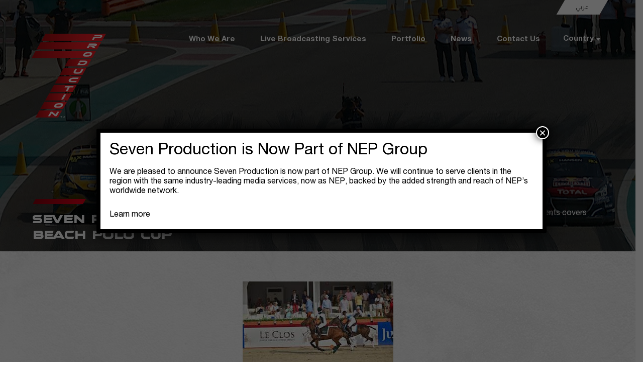

--- FILE ---
content_type: text/html; charset=UTF-8
request_url: https://7production.net/news/7-production-and-events-covers-dubai-beach-polo-cup/
body_size: 20676
content:
<!DOCTYPE html>
<html lang="en-US" prefix="og: https://ogp.me/ns#" class="no-js">
<head>
	<meta charset="UTF-8">
	<meta name="viewport" content="width=device-width, initial-scale=1">
	<link rel="profile" href="https://gmpg.org/xfn/11">
	<link rel="stylesheet" type="text/css" href="https://fonts.googleapis.com/css2?family=Almarai:wght@300;400;700&display=swap">
	<script src="https://kit.fontawesome.com/8d3dc1d698.js" crossorigin="anonymous"></script>
		<script>(function(html){html.className = html.className.replace(/\bno-js\b/,'js')})(document.documentElement);</script>

<!-- Search Engine Optimization by Rank Math - https://rankmath.com/ -->
<title>Seven Production Covers Dubai Beach Polo Cup | Seven Production</title>
<meta name="description" content="Seven Production end-to-end media coverage of the Julius Baer Beach Polo Cup Dubai 2013 involved HD recording of live matches and ceremonies. Read more."/>
<meta name="robots" content="follow, index, max-snippet:-1, max-video-preview:-1, max-image-preview:large"/>
<link rel="canonical" href="https://www.broadcastprome.com/news/7-production-and-events-covers-dubai-beach-polo-cup/" />
<meta property="og:locale" content="en_US" />
<meta property="og:type" content="article" />
<meta property="og:title" content="Seven Production Covers Dubai Beach Polo Cup | Seven Production" />
<meta property="og:description" content="Seven Production end-to-end media coverage of the Julius Baer Beach Polo Cup Dubai 2013 involved HD recording of live matches and ceremonies. Read more." />
<meta property="og:url" content="https://www.broadcastprome.com/news/7-production-and-events-covers-dubai-beach-polo-cup/" />
<meta property="og:site_name" content="7 Production" />
<meta property="og:updated_time" content="2024-02-12T18:46:12+04:00" />
<meta name="twitter:card" content="summary_large_image" />
<meta name="twitter:title" content="Seven Production Covers Dubai Beach Polo Cup | Seven Production" />
<meta name="twitter:description" content="Seven Production end-to-end media coverage of the Julius Baer Beach Polo Cup Dubai 2013 involved HD recording of live matches and ceremonies. Read more." />
<script type="application/ld+json" class="rank-math-schema">{"@context":"https://schema.org","@graph":[{"@type":"BreadcrumbList","@id":"https://www.broadcastprome.com/news/7-production-and-events-covers-dubai-beach-polo-cup/#breadcrumb","itemListElement":[{"@type":"ListItem","position":"1","item":{"@id":"https://7production.net/","name":"Home"}},{"@type":"ListItem","position":"2","item":{"@id":"https://7production.net/news/7-production-and-events-covers-dubai-beach-polo-cup/","name":"Seven Production and Events covers Dubai Beach Polo Cup"}}]}]}</script>
<!-- /Rank Math WordPress SEO plugin -->

<link rel='dns-prefetch' href='//code.jquery.com' />
<link rel='dns-prefetch' href='//static.addtoany.com' />
<link rel='dns-prefetch' href='//fonts.googleapis.com' />
<link href='https://fonts.gstatic.com' crossorigin rel='preconnect' />
<link rel="alternate" type="application/rss+xml" title="7 Production &raquo; Feed" href="https://7production.net/feed/" />
<link rel="alternate" type="application/rss+xml" title="7 Production &raquo; Comments Feed" href="https://7production.net/comments/feed/" />
<link rel="alternate" title="oEmbed (JSON)" type="application/json+oembed" href="https://7production.net/wp-json/oembed/1.0/embed?url=https%3A%2F%2F7production.net%2Fnews%2F7-production-and-events-covers-dubai-beach-polo-cup%2F&#038;lang=en" />
<link rel="alternate" title="oEmbed (XML)" type="text/xml+oembed" href="https://7production.net/wp-json/oembed/1.0/embed?url=https%3A%2F%2F7production.net%2Fnews%2F7-production-and-events-covers-dubai-beach-polo-cup%2F&#038;format=xml&#038;lang=en" />
<style id='wp-img-auto-sizes-contain-inline-css'>
img:is([sizes=auto i],[sizes^="auto," i]){contain-intrinsic-size:3000px 1500px}
/*# sourceURL=wp-img-auto-sizes-contain-inline-css */
</style>
<style id='wp-emoji-styles-inline-css'>

	img.wp-smiley, img.emoji {
		display: inline !important;
		border: none !important;
		box-shadow: none !important;
		height: 1em !important;
		width: 1em !important;
		margin: 0 0.07em !important;
		vertical-align: -0.1em !important;
		background: none !important;
		padding: 0 !important;
	}
/*# sourceURL=wp-emoji-styles-inline-css */
</style>
<style id='wp-block-library-inline-css'>
:root{--wp-block-synced-color:#7a00df;--wp-block-synced-color--rgb:122,0,223;--wp-bound-block-color:var(--wp-block-synced-color);--wp-editor-canvas-background:#ddd;--wp-admin-theme-color:#007cba;--wp-admin-theme-color--rgb:0,124,186;--wp-admin-theme-color-darker-10:#006ba1;--wp-admin-theme-color-darker-10--rgb:0,107,160.5;--wp-admin-theme-color-darker-20:#005a87;--wp-admin-theme-color-darker-20--rgb:0,90,135;--wp-admin-border-width-focus:2px}@media (min-resolution:192dpi){:root{--wp-admin-border-width-focus:1.5px}}.wp-element-button{cursor:pointer}:root .has-very-light-gray-background-color{background-color:#eee}:root .has-very-dark-gray-background-color{background-color:#313131}:root .has-very-light-gray-color{color:#eee}:root .has-very-dark-gray-color{color:#313131}:root .has-vivid-green-cyan-to-vivid-cyan-blue-gradient-background{background:linear-gradient(135deg,#00d084,#0693e3)}:root .has-purple-crush-gradient-background{background:linear-gradient(135deg,#34e2e4,#4721fb 50%,#ab1dfe)}:root .has-hazy-dawn-gradient-background{background:linear-gradient(135deg,#faaca8,#dad0ec)}:root .has-subdued-olive-gradient-background{background:linear-gradient(135deg,#fafae1,#67a671)}:root .has-atomic-cream-gradient-background{background:linear-gradient(135deg,#fdd79a,#004a59)}:root .has-nightshade-gradient-background{background:linear-gradient(135deg,#330968,#31cdcf)}:root .has-midnight-gradient-background{background:linear-gradient(135deg,#020381,#2874fc)}:root{--wp--preset--font-size--normal:16px;--wp--preset--font-size--huge:42px}.has-regular-font-size{font-size:1em}.has-larger-font-size{font-size:2.625em}.has-normal-font-size{font-size:var(--wp--preset--font-size--normal)}.has-huge-font-size{font-size:var(--wp--preset--font-size--huge)}.has-text-align-center{text-align:center}.has-text-align-left{text-align:left}.has-text-align-right{text-align:right}.has-fit-text{white-space:nowrap!important}#end-resizable-editor-section{display:none}.aligncenter{clear:both}.items-justified-left{justify-content:flex-start}.items-justified-center{justify-content:center}.items-justified-right{justify-content:flex-end}.items-justified-space-between{justify-content:space-between}.screen-reader-text{border:0;clip-path:inset(50%);height:1px;margin:-1px;overflow:hidden;padding:0;position:absolute;width:1px;word-wrap:normal!important}.screen-reader-text:focus{background-color:#ddd;clip-path:none;color:#444;display:block;font-size:1em;height:auto;left:5px;line-height:normal;padding:15px 23px 14px;text-decoration:none;top:5px;width:auto;z-index:100000}html :where(.has-border-color){border-style:solid}html :where([style*=border-top-color]){border-top-style:solid}html :where([style*=border-right-color]){border-right-style:solid}html :where([style*=border-bottom-color]){border-bottom-style:solid}html :where([style*=border-left-color]){border-left-style:solid}html :where([style*=border-width]){border-style:solid}html :where([style*=border-top-width]){border-top-style:solid}html :where([style*=border-right-width]){border-right-style:solid}html :where([style*=border-bottom-width]){border-bottom-style:solid}html :where([style*=border-left-width]){border-left-style:solid}html :where(img[class*=wp-image-]){height:auto;max-width:100%}:where(figure){margin:0 0 1em}html :where(.is-position-sticky){--wp-admin--admin-bar--position-offset:var(--wp-admin--admin-bar--height,0px)}@media screen and (max-width:600px){html :where(.is-position-sticky){--wp-admin--admin-bar--position-offset:0px}}

/*# sourceURL=wp-block-library-inline-css */
</style><style id='global-styles-inline-css'>
:root{--wp--preset--aspect-ratio--square: 1;--wp--preset--aspect-ratio--4-3: 4/3;--wp--preset--aspect-ratio--3-4: 3/4;--wp--preset--aspect-ratio--3-2: 3/2;--wp--preset--aspect-ratio--2-3: 2/3;--wp--preset--aspect-ratio--16-9: 16/9;--wp--preset--aspect-ratio--9-16: 9/16;--wp--preset--color--black: #000000;--wp--preset--color--cyan-bluish-gray: #abb8c3;--wp--preset--color--white: #fff;--wp--preset--color--pale-pink: #f78da7;--wp--preset--color--vivid-red: #cf2e2e;--wp--preset--color--luminous-vivid-orange: #ff6900;--wp--preset--color--luminous-vivid-amber: #fcb900;--wp--preset--color--light-green-cyan: #7bdcb5;--wp--preset--color--vivid-green-cyan: #00d084;--wp--preset--color--pale-cyan-blue: #8ed1fc;--wp--preset--color--vivid-cyan-blue: #0693e3;--wp--preset--color--vivid-purple: #9b51e0;--wp--preset--color--dark-gray: #1a1a1a;--wp--preset--color--medium-gray: #686868;--wp--preset--color--light-gray: #e5e5e5;--wp--preset--color--blue-gray: #4d545c;--wp--preset--color--bright-blue: #007acc;--wp--preset--color--light-blue: #9adffd;--wp--preset--color--dark-brown: #402b30;--wp--preset--color--medium-brown: #774e24;--wp--preset--color--dark-red: #640c1f;--wp--preset--color--bright-red: #ff675f;--wp--preset--color--yellow: #ffef8e;--wp--preset--gradient--vivid-cyan-blue-to-vivid-purple: linear-gradient(135deg,rgb(6,147,227) 0%,rgb(155,81,224) 100%);--wp--preset--gradient--light-green-cyan-to-vivid-green-cyan: linear-gradient(135deg,rgb(122,220,180) 0%,rgb(0,208,130) 100%);--wp--preset--gradient--luminous-vivid-amber-to-luminous-vivid-orange: linear-gradient(135deg,rgb(252,185,0) 0%,rgb(255,105,0) 100%);--wp--preset--gradient--luminous-vivid-orange-to-vivid-red: linear-gradient(135deg,rgb(255,105,0) 0%,rgb(207,46,46) 100%);--wp--preset--gradient--very-light-gray-to-cyan-bluish-gray: linear-gradient(135deg,rgb(238,238,238) 0%,rgb(169,184,195) 100%);--wp--preset--gradient--cool-to-warm-spectrum: linear-gradient(135deg,rgb(74,234,220) 0%,rgb(151,120,209) 20%,rgb(207,42,186) 40%,rgb(238,44,130) 60%,rgb(251,105,98) 80%,rgb(254,248,76) 100%);--wp--preset--gradient--blush-light-purple: linear-gradient(135deg,rgb(255,206,236) 0%,rgb(152,150,240) 100%);--wp--preset--gradient--blush-bordeaux: linear-gradient(135deg,rgb(254,205,165) 0%,rgb(254,45,45) 50%,rgb(107,0,62) 100%);--wp--preset--gradient--luminous-dusk: linear-gradient(135deg,rgb(255,203,112) 0%,rgb(199,81,192) 50%,rgb(65,88,208) 100%);--wp--preset--gradient--pale-ocean: linear-gradient(135deg,rgb(255,245,203) 0%,rgb(182,227,212) 50%,rgb(51,167,181) 100%);--wp--preset--gradient--electric-grass: linear-gradient(135deg,rgb(202,248,128) 0%,rgb(113,206,126) 100%);--wp--preset--gradient--midnight: linear-gradient(135deg,rgb(2,3,129) 0%,rgb(40,116,252) 100%);--wp--preset--font-size--small: 13px;--wp--preset--font-size--medium: 20px;--wp--preset--font-size--large: 36px;--wp--preset--font-size--x-large: 42px;--wp--preset--spacing--20: 0.44rem;--wp--preset--spacing--30: 0.67rem;--wp--preset--spacing--40: 1rem;--wp--preset--spacing--50: 1.5rem;--wp--preset--spacing--60: 2.25rem;--wp--preset--spacing--70: 3.38rem;--wp--preset--spacing--80: 5.06rem;--wp--preset--shadow--natural: 6px 6px 9px rgba(0, 0, 0, 0.2);--wp--preset--shadow--deep: 12px 12px 50px rgba(0, 0, 0, 0.4);--wp--preset--shadow--sharp: 6px 6px 0px rgba(0, 0, 0, 0.2);--wp--preset--shadow--outlined: 6px 6px 0px -3px rgb(255, 255, 255), 6px 6px rgb(0, 0, 0);--wp--preset--shadow--crisp: 6px 6px 0px rgb(0, 0, 0);}:where(.is-layout-flex){gap: 0.5em;}:where(.is-layout-grid){gap: 0.5em;}body .is-layout-flex{display: flex;}.is-layout-flex{flex-wrap: wrap;align-items: center;}.is-layout-flex > :is(*, div){margin: 0;}body .is-layout-grid{display: grid;}.is-layout-grid > :is(*, div){margin: 0;}:where(.wp-block-columns.is-layout-flex){gap: 2em;}:where(.wp-block-columns.is-layout-grid){gap: 2em;}:where(.wp-block-post-template.is-layout-flex){gap: 1.25em;}:where(.wp-block-post-template.is-layout-grid){gap: 1.25em;}.has-black-color{color: var(--wp--preset--color--black) !important;}.has-cyan-bluish-gray-color{color: var(--wp--preset--color--cyan-bluish-gray) !important;}.has-white-color{color: var(--wp--preset--color--white) !important;}.has-pale-pink-color{color: var(--wp--preset--color--pale-pink) !important;}.has-vivid-red-color{color: var(--wp--preset--color--vivid-red) !important;}.has-luminous-vivid-orange-color{color: var(--wp--preset--color--luminous-vivid-orange) !important;}.has-luminous-vivid-amber-color{color: var(--wp--preset--color--luminous-vivid-amber) !important;}.has-light-green-cyan-color{color: var(--wp--preset--color--light-green-cyan) !important;}.has-vivid-green-cyan-color{color: var(--wp--preset--color--vivid-green-cyan) !important;}.has-pale-cyan-blue-color{color: var(--wp--preset--color--pale-cyan-blue) !important;}.has-vivid-cyan-blue-color{color: var(--wp--preset--color--vivid-cyan-blue) !important;}.has-vivid-purple-color{color: var(--wp--preset--color--vivid-purple) !important;}.has-black-background-color{background-color: var(--wp--preset--color--black) !important;}.has-cyan-bluish-gray-background-color{background-color: var(--wp--preset--color--cyan-bluish-gray) !important;}.has-white-background-color{background-color: var(--wp--preset--color--white) !important;}.has-pale-pink-background-color{background-color: var(--wp--preset--color--pale-pink) !important;}.has-vivid-red-background-color{background-color: var(--wp--preset--color--vivid-red) !important;}.has-luminous-vivid-orange-background-color{background-color: var(--wp--preset--color--luminous-vivid-orange) !important;}.has-luminous-vivid-amber-background-color{background-color: var(--wp--preset--color--luminous-vivid-amber) !important;}.has-light-green-cyan-background-color{background-color: var(--wp--preset--color--light-green-cyan) !important;}.has-vivid-green-cyan-background-color{background-color: var(--wp--preset--color--vivid-green-cyan) !important;}.has-pale-cyan-blue-background-color{background-color: var(--wp--preset--color--pale-cyan-blue) !important;}.has-vivid-cyan-blue-background-color{background-color: var(--wp--preset--color--vivid-cyan-blue) !important;}.has-vivid-purple-background-color{background-color: var(--wp--preset--color--vivid-purple) !important;}.has-black-border-color{border-color: var(--wp--preset--color--black) !important;}.has-cyan-bluish-gray-border-color{border-color: var(--wp--preset--color--cyan-bluish-gray) !important;}.has-white-border-color{border-color: var(--wp--preset--color--white) !important;}.has-pale-pink-border-color{border-color: var(--wp--preset--color--pale-pink) !important;}.has-vivid-red-border-color{border-color: var(--wp--preset--color--vivid-red) !important;}.has-luminous-vivid-orange-border-color{border-color: var(--wp--preset--color--luminous-vivid-orange) !important;}.has-luminous-vivid-amber-border-color{border-color: var(--wp--preset--color--luminous-vivid-amber) !important;}.has-light-green-cyan-border-color{border-color: var(--wp--preset--color--light-green-cyan) !important;}.has-vivid-green-cyan-border-color{border-color: var(--wp--preset--color--vivid-green-cyan) !important;}.has-pale-cyan-blue-border-color{border-color: var(--wp--preset--color--pale-cyan-blue) !important;}.has-vivid-cyan-blue-border-color{border-color: var(--wp--preset--color--vivid-cyan-blue) !important;}.has-vivid-purple-border-color{border-color: var(--wp--preset--color--vivid-purple) !important;}.has-vivid-cyan-blue-to-vivid-purple-gradient-background{background: var(--wp--preset--gradient--vivid-cyan-blue-to-vivid-purple) !important;}.has-light-green-cyan-to-vivid-green-cyan-gradient-background{background: var(--wp--preset--gradient--light-green-cyan-to-vivid-green-cyan) !important;}.has-luminous-vivid-amber-to-luminous-vivid-orange-gradient-background{background: var(--wp--preset--gradient--luminous-vivid-amber-to-luminous-vivid-orange) !important;}.has-luminous-vivid-orange-to-vivid-red-gradient-background{background: var(--wp--preset--gradient--luminous-vivid-orange-to-vivid-red) !important;}.has-very-light-gray-to-cyan-bluish-gray-gradient-background{background: var(--wp--preset--gradient--very-light-gray-to-cyan-bluish-gray) !important;}.has-cool-to-warm-spectrum-gradient-background{background: var(--wp--preset--gradient--cool-to-warm-spectrum) !important;}.has-blush-light-purple-gradient-background{background: var(--wp--preset--gradient--blush-light-purple) !important;}.has-blush-bordeaux-gradient-background{background: var(--wp--preset--gradient--blush-bordeaux) !important;}.has-luminous-dusk-gradient-background{background: var(--wp--preset--gradient--luminous-dusk) !important;}.has-pale-ocean-gradient-background{background: var(--wp--preset--gradient--pale-ocean) !important;}.has-electric-grass-gradient-background{background: var(--wp--preset--gradient--electric-grass) !important;}.has-midnight-gradient-background{background: var(--wp--preset--gradient--midnight) !important;}.has-small-font-size{font-size: var(--wp--preset--font-size--small) !important;}.has-medium-font-size{font-size: var(--wp--preset--font-size--medium) !important;}.has-large-font-size{font-size: var(--wp--preset--font-size--large) !important;}.has-x-large-font-size{font-size: var(--wp--preset--font-size--x-large) !important;}
/*# sourceURL=global-styles-inline-css */
</style>

<style id='classic-theme-styles-inline-css'>
/*! This file is auto-generated */
.wp-block-button__link{color:#fff;background-color:#32373c;border-radius:9999px;box-shadow:none;text-decoration:none;padding:calc(.667em + 2px) calc(1.333em + 2px);font-size:1.125em}.wp-block-file__button{background:#32373c;color:#fff;text-decoration:none}
/*# sourceURL=/wp-includes/css/classic-themes.min.css */
</style>
<link rel='stylesheet' id='wp-components-css' href='https://7production.net/wp-includes/css/dist/components/style.min.css?ver=6.9' media='all' />
<link rel='stylesheet' id='wp-preferences-css' href='https://7production.net/wp-includes/css/dist/preferences/style.min.css?ver=6.9' media='all' />
<link rel='stylesheet' id='wp-block-editor-css' href='https://7production.net/wp-includes/css/dist/block-editor/style.min.css?ver=6.9' media='all' />
<link rel='stylesheet' id='popup-maker-block-library-style-css' href='https://7production.net/wp-content/plugins/popup-maker/dist/packages/block-library-style.css?ver=dbea705cfafe089d65f1' media='all' />
<link rel='stylesheet' id='prd-faq-css-css' href='https://7production.net/wp-content/plugins/7production_faq/style.css?ver=6.9' media='all' />
<link rel='stylesheet' id='prd-jquery-ui-css-css' href='//code.jquery.com/ui/1.13.2/themes/base/jquery-ui.css?ver=6.9' media='all' />
<link rel='stylesheet' id='contact-form-7-css' href='https://7production.net/wp-content/plugins/contact-form-7/includes/css/styles.css?ver=6.1.4' media='all' />
<style id='responsive-menu-inline-css'>
/** This file is major component of this plugin so please don't try to edit here. */
#rmp_menu_trigger-3835 {
  width: 55px;
  height: 55px;
  position: fixed;
  top: 30px;
  border-radius: 5px;
  display: none;
  text-decoration: none;
  right: 5%;
  background: transparent;
  transition: transform 0.5s, background-color 0.5s;
}
#rmp_menu_trigger-3835 .rmp-trigger-box {
  width: 25px;
  color: #ffffff;
}
#rmp_menu_trigger-3835 .rmp-trigger-icon-active, #rmp_menu_trigger-3835 .rmp-trigger-text-open {
  display: none;
}
#rmp_menu_trigger-3835.is-active .rmp-trigger-icon-active, #rmp_menu_trigger-3835.is-active .rmp-trigger-text-open {
  display: inline;
}
#rmp_menu_trigger-3835.is-active .rmp-trigger-icon-inactive, #rmp_menu_trigger-3835.is-active .rmp-trigger-text {
  display: none;
}
#rmp_menu_trigger-3835 .rmp-trigger-label {
  color: #ffffff;
  pointer-events: none;
  line-height: 13px;
  font-family: inherit;
  font-size: 14px;
  display: inline;
  text-transform: inherit;
}
#rmp_menu_trigger-3835 .rmp-trigger-label.rmp-trigger-label-top {
  display: block;
  margin-bottom: 12px;
}
#rmp_menu_trigger-3835 .rmp-trigger-label.rmp-trigger-label-bottom {
  display: block;
  margin-top: 12px;
}
#rmp_menu_trigger-3835 .responsive-menu-pro-inner {
  display: block;
}
#rmp_menu_trigger-3835 .rmp-trigger-icon-inactive .rmp-font-icon {
  color: #434343;
}
#rmp_menu_trigger-3835 .responsive-menu-pro-inner, #rmp_menu_trigger-3835 .responsive-menu-pro-inner::before, #rmp_menu_trigger-3835 .responsive-menu-pro-inner::after {
  width: 25px;
  height: 3px;
  background-color: #434343;
  border-radius: 4px;
  position: absolute;
}
#rmp_menu_trigger-3835 .rmp-trigger-icon-active .rmp-font-icon {
  color: #434343;
}
#rmp_menu_trigger-3835.is-active .responsive-menu-pro-inner, #rmp_menu_trigger-3835.is-active .responsive-menu-pro-inner::before, #rmp_menu_trigger-3835.is-active .responsive-menu-pro-inner::after {
  background-color: #434343;
}
#rmp_menu_trigger-3835:hover .rmp-trigger-icon-inactive .rmp-font-icon {
  color: #434343;
}
#rmp_menu_trigger-3835:not(.is-active):hover .responsive-menu-pro-inner, #rmp_menu_trigger-3835:not(.is-active):hover .responsive-menu-pro-inner::before, #rmp_menu_trigger-3835:not(.is-active):hover .responsive-menu-pro-inner::after {
  background-color: #434343;
}
#rmp_menu_trigger-3835 .responsive-menu-pro-inner::before {
  top: 10px;
}
#rmp_menu_trigger-3835 .responsive-menu-pro-inner::after {
  bottom: 10px;
}
#rmp_menu_trigger-3835.is-active .responsive-menu-pro-inner::after {
  bottom: 0;
}
/* Hamburger menu styling */
@media screen and (max-width: 1023px) {
  /** Menu Title Style */
  /** Menu Additional Content Style */
  #rmp_menu_trigger-3835 {
    display: block;
  }
  #rmp-container-3835 {
    position: fixed;
    top: 0;
    margin: 0;
    transition: transform 0.5s;
    overflow: auto;
    display: block;
    width: 100%;
    background-color: #ffffff;
    background-image: url("");
    height: 100%;
    left: 0;
    padding-top: 0px;
    padding-left: 0px;
    padding-bottom: 0px;
    padding-right: 0px;
  }
  #rmp-menu-wrap-3835 {
    padding-top: 0px;
    padding-left: 0px;
    padding-bottom: 0px;
    padding-right: 0px;
    background-color: #ffffff;
  }
  #rmp-menu-wrap-3835 .rmp-menu, #rmp-menu-wrap-3835 .rmp-submenu {
    width: 100%;
    box-sizing: border-box;
    margin: 0;
    padding: 0;
  }
  #rmp-menu-wrap-3835 .rmp-submenu-depth-1 .rmp-menu-item-link {
    padding-left: 10%;
  }
  #rmp-menu-wrap-3835 .rmp-submenu-depth-2 .rmp-menu-item-link {
    padding-left: 15%;
  }
  #rmp-menu-wrap-3835 .rmp-submenu-depth-3 .rmp-menu-item-link {
    padding-left: 20%;
  }
  #rmp-menu-wrap-3835 .rmp-submenu-depth-4 .rmp-menu-item-link {
    padding-left: 25%;
  }
  #rmp-menu-wrap-3835 .rmp-submenu.rmp-submenu-open {
    display: block;
  }
  #rmp-menu-wrap-3835 .rmp-menu-item {
    width: 100%;
    list-style: none;
    margin: 0;
  }
  #rmp-menu-wrap-3835 .rmp-menu-item-link {
    height: 60px;
    line-height: 60px;
    font-size: 18px;
    border-bottom: 0px solid #212121;
    font-family: inherit;
    color: #434343;
    text-align: center;
    background-color: #ffffff;
    font-weight: normal;
    letter-spacing: 0px;
    display: block;
    box-sizing: border-box;
    width: 100%;
    text-decoration: none;
    position: relative;
    overflow: hidden;
    transition: background-color 0.5s, border-color 0.5s, 0.5s;
    padding: 0 5%;
    padding-right: 70px;
  }
  #rmp-menu-wrap-3835 .rmp-menu-item-link:after, #rmp-menu-wrap-3835 .rmp-menu-item-link:before {
    display: none;
  }
  #rmp-menu-wrap-3835 .rmp-menu-item-link:hover, #rmp-menu-wrap-3835 .rmp-menu-item-link:focus {
    color: #434343;
    border-color: #212121;
    background-color: #ffffff;
  }
  #rmp-menu-wrap-3835 .rmp-menu-item-link:focus {
    outline: none;
    border-color: unset;
    box-shadow: unset;
  }
  #rmp-menu-wrap-3835 .rmp-menu-item-link .rmp-font-icon {
    height: 60px;
    line-height: 60px;
    margin-right: 10px;
    font-size: 18px;
  }
  #rmp-menu-wrap-3835 .rmp-menu-current-item .rmp-menu-item-link {
    color: #434343;
    border-color: #212121;
    background-color: #ffffff;
  }
  #rmp-menu-wrap-3835 .rmp-menu-current-item .rmp-menu-item-link:hover, #rmp-menu-wrap-3835 .rmp-menu-current-item .rmp-menu-item-link:focus {
    color: #434343;
    border-color: #3f3f3f;
    background-color: #ffffff;
  }
  #rmp-menu-wrap-3835 .rmp-menu-subarrow {
    position: absolute;
    top: 0;
    bottom: 0;
    text-align: center;
    overflow: hidden;
    background-size: cover;
    overflow: hidden;
    right: 0;
    border-left-style: solid;
    border-left-color: #8b000c;
    border-left-width: 1px;
    height: 59px;
    width: 60px;
    color: #ffffff;
    background-color: #8b000c;
  }
  #rmp-menu-wrap-3835 .rmp-menu-subarrow svg {
    fill: #ffffff;
  }
  #rmp-menu-wrap-3835 .rmp-menu-subarrow:hover {
    color: #ffffff;
    border-color: #8b000c;
    background-color: #8b000c;
  }
  #rmp-menu-wrap-3835 .rmp-menu-subarrow:hover svg {
    fill: #ffffff;
  }
  #rmp-menu-wrap-3835 .rmp-menu-subarrow .rmp-font-icon {
    margin-right: unset;
  }
  #rmp-menu-wrap-3835 .rmp-menu-subarrow * {
    vertical-align: middle;
    line-height: 59px;
  }
  #rmp-menu-wrap-3835 .rmp-menu-subarrow-active {
    display: block;
    background-size: cover;
    color: #ffffff;
    border-color: #8b000c;
    background-color: #8b000c;
  }
  #rmp-menu-wrap-3835 .rmp-menu-subarrow-active svg {
    fill: #ffffff;
  }
  #rmp-menu-wrap-3835 .rmp-menu-subarrow-active:hover {
    color: #ffffff;
    border-color: #8b000c;
    background-color: #8b000c;
  }
  #rmp-menu-wrap-3835 .rmp-menu-subarrow-active:hover svg {
    fill: #ffffff;
  }
  #rmp-menu-wrap-3835 .rmp-submenu {
    display: none;
  }
  #rmp-menu-wrap-3835 .rmp-submenu .rmp-menu-item-link {
    height: 40px;
    line-height: 40px;
    letter-spacing: 0px;
    font-size: 13px;
    border-bottom: 1px solid #212121;
    font-family: inherit;
    font-weight: normal;
    color: #ffffff;
    text-align: left;
    background-color: #212121;
  }
  #rmp-menu-wrap-3835 .rmp-submenu .rmp-menu-item-link:hover, #rmp-menu-wrap-3835 .rmp-submenu .rmp-menu-item-link:focus {
    color: #ffffff;
    border-color: #212121;
    background-color: #3f3f3f;
  }
  #rmp-menu-wrap-3835 .rmp-submenu .rmp-menu-current-item .rmp-menu-item-link {
    color: #ffffff;
    border-color: #212121;
    background-color: #212121;
  }
  #rmp-menu-wrap-3835 .rmp-submenu .rmp-menu-current-item .rmp-menu-item-link:hover, #rmp-menu-wrap-3835 .rmp-submenu .rmp-menu-current-item .rmp-menu-item-link:focus {
    color: #ffffff;
    border-color: #3f3f3f;
    background-color: #3f3f3f;
  }
  #rmp-menu-wrap-3835 .rmp-submenu .rmp-menu-subarrow {
    right: 0;
    border-right: unset;
    border-left-style: solid;
    border-left-color: #212121;
    border-left-width: 1px;
    height: 39px;
    line-height: 39px;
    width: 40px;
    color: #ffffff;
    background-color: #212121;
  }
  #rmp-menu-wrap-3835 .rmp-submenu .rmp-menu-subarrow:hover {
    color: #ffffff;
    border-color: #3f3f3f;
    background-color: #3f3f3f;
  }
  #rmp-menu-wrap-3835 .rmp-submenu .rmp-menu-subarrow-active {
    color: #ffffff;
    border-color: #212121;
    background-color: #212121;
  }
  #rmp-menu-wrap-3835 .rmp-submenu .rmp-menu-subarrow-active:hover {
    color: #ffffff;
    border-color: #3f3f3f;
    background-color: #3f3f3f;
  }
  #rmp-menu-wrap-3835 .rmp-menu-item-description {
    margin: 0;
    padding: 5px 5%;
    opacity: 0.8;
    color: #434343;
  }
  #rmp-search-box-3835 {
    display: block;
    padding-top: 0px;
    padding-left: 5%;
    padding-bottom: 0px;
    padding-right: 5%;
  }
  #rmp-search-box-3835 .rmp-search-form {
    margin: 0;
  }
  #rmp-search-box-3835 .rmp-search-box {
    background: #ffffff;
    border: 1px solid #dadada;
    color: #333333;
    width: 100%;
    padding: 0 5%;
    border-radius: 30px;
    height: 45px;
    -webkit-appearance: none;
  }
  #rmp-search-box-3835 .rmp-search-box::placeholder {
    color: #c7c7cd;
  }
  #rmp-search-box-3835 .rmp-search-box:focus {
    background-color: #ffffff;
    outline: 2px solid #dadada;
    color: #333333;
  }
  #rmp-menu-title-3835 {
    background-color: #212121;
    color: #ffffff;
    text-align: left;
    font-size: 13px;
    padding-top: 10%;
    padding-left: 5%;
    padding-bottom: 0%;
    padding-right: 5%;
    font-weight: 400;
    transition: background-color 0.5s, border-color 0.5s, color 0.5s;
  }
  #rmp-menu-title-3835:hover {
    background-color: #212121;
    color: #ffffff;
  }
  #rmp-menu-title-3835 > .rmp-menu-title-link {
    color: #ffffff;
    width: 100%;
    background-color: unset;
    text-decoration: none;
  }
  #rmp-menu-title-3835 > .rmp-menu-title-link:hover {
    color: #ffffff;
  }
  #rmp-menu-title-3835 .rmp-font-icon {
    font-size: 13px;
  }
  #rmp-menu-additional-content-3835 {
    padding-top: 0px;
    padding-left: 5%;
    padding-bottom: 0px;
    padding-right: 5%;
    color: #ffffff;
    text-align: center;
    font-size: 16px;
  }
}
/**
This file contents common styling of menus.
*/
.rmp-container {
  display: none;
  visibility: visible;
  padding: 0px 0px 0px 0px;
  z-index: 99998;
  transition: all 0.3s;
  /** Scrolling bar in menu setting box **/
}
.rmp-container.rmp-fade-top, .rmp-container.rmp-fade-left, .rmp-container.rmp-fade-right, .rmp-container.rmp-fade-bottom {
  display: none;
}
.rmp-container.rmp-slide-left, .rmp-container.rmp-push-left {
  transform: translateX(-100%);
  -ms-transform: translateX(-100%);
  -webkit-transform: translateX(-100%);
  -moz-transform: translateX(-100%);
}
.rmp-container.rmp-slide-left.rmp-menu-open, .rmp-container.rmp-push-left.rmp-menu-open {
  transform: translateX(0);
  -ms-transform: translateX(0);
  -webkit-transform: translateX(0);
  -moz-transform: translateX(0);
}
.rmp-container.rmp-slide-right, .rmp-container.rmp-push-right {
  transform: translateX(100%);
  -ms-transform: translateX(100%);
  -webkit-transform: translateX(100%);
  -moz-transform: translateX(100%);
}
.rmp-container.rmp-slide-right.rmp-menu-open, .rmp-container.rmp-push-right.rmp-menu-open {
  transform: translateX(0);
  -ms-transform: translateX(0);
  -webkit-transform: translateX(0);
  -moz-transform: translateX(0);
}
.rmp-container.rmp-slide-top, .rmp-container.rmp-push-top {
  transform: translateY(-100%);
  -ms-transform: translateY(-100%);
  -webkit-transform: translateY(-100%);
  -moz-transform: translateY(-100%);
}
.rmp-container.rmp-slide-top.rmp-menu-open, .rmp-container.rmp-push-top.rmp-menu-open {
  transform: translateY(0);
  -ms-transform: translateY(0);
  -webkit-transform: translateY(0);
  -moz-transform: translateY(0);
}
.rmp-container.rmp-slide-bottom, .rmp-container.rmp-push-bottom {
  transform: translateY(100%);
  -ms-transform: translateY(100%);
  -webkit-transform: translateY(100%);
  -moz-transform: translateY(100%);
}
.rmp-container.rmp-slide-bottom.rmp-menu-open, .rmp-container.rmp-push-bottom.rmp-menu-open {
  transform: translateX(0);
  -ms-transform: translateX(0);
  -webkit-transform: translateX(0);
  -moz-transform: translateX(0);
}
.rmp-container::-webkit-scrollbar {
  width: 0px;
}
.rmp-container ::-webkit-scrollbar-track {
  box-shadow: inset 0 0 5px transparent;
}
.rmp-container ::-webkit-scrollbar-thumb {
  background: transparent;
}
.rmp-container ::-webkit-scrollbar-thumb:hover {
  background: transparent;
}
.rmp-container .rmp-menu-wrap .rmp-menu {
  transition: none;
  border-radius: 0;
  box-shadow: none;
  background: none;
  border: 0;
  bottom: auto;
  box-sizing: border-box;
  clip: auto;
  color: #666;
  display: block;
  float: none;
  font-family: inherit;
  font-size: 14px;
  height: auto;
  left: auto;
  line-height: 1.7;
  list-style-type: none;
  margin: 0;
  min-height: auto;
  max-height: none;
  opacity: 1;
  outline: none;
  overflow: visible;
  padding: 0;
  position: relative;
  pointer-events: auto;
  right: auto;
  text-align: left;
  text-decoration: none;
  text-indent: 0;
  text-transform: none;
  transform: none;
  top: auto;
  visibility: inherit;
  width: auto;
  word-wrap: break-word;
  white-space: normal;
}
.rmp-container .rmp-menu-additional-content {
  display: block;
  word-break: break-word;
}
.rmp-container .rmp-menu-title {
  display: flex;
  flex-direction: column;
}
.rmp-container .rmp-menu-title .rmp-menu-title-image {
  max-width: 100%;
  margin-bottom: 15px;
  display: block;
  margin: auto;
  margin-bottom: 15px;
}
button.rmp_menu_trigger {
  z-index: 999999;
  overflow: hidden;
  outline: none;
  border: 0;
  display: none;
  margin: 0;
  transition: transform 0.5s, background-color 0.5s;
  padding: 0;
}
button.rmp_menu_trigger .responsive-menu-pro-inner::before, button.rmp_menu_trigger .responsive-menu-pro-inner::after {
  content: "";
  display: block;
}
button.rmp_menu_trigger .responsive-menu-pro-inner::before {
  top: 10px;
}
button.rmp_menu_trigger .responsive-menu-pro-inner::after {
  bottom: 10px;
}
button.rmp_menu_trigger .rmp-trigger-box {
  width: 40px;
  display: inline-block;
  position: relative;
  pointer-events: none;
  vertical-align: super;
}
.admin-bar .rmp-container, .admin-bar .rmp_menu_trigger {
  margin-top: 32px !important;
}
@media screen and (max-width: 782px) {
  .admin-bar .rmp-container, .admin-bar .rmp_menu_trigger {
    margin-top: 46px !important;
  }
}
/*  Menu Trigger Boring Animation */
.rmp-menu-trigger-boring .responsive-menu-pro-inner {
  transition-property: none;
}
.rmp-menu-trigger-boring .responsive-menu-pro-inner::after, .rmp-menu-trigger-boring .responsive-menu-pro-inner::before {
  transition-property: none;
}
.rmp-menu-trigger-boring.is-active .responsive-menu-pro-inner {
  transform: rotate(45deg);
}
.rmp-menu-trigger-boring.is-active .responsive-menu-pro-inner:before {
  top: 0;
  opacity: 0;
}
.rmp-menu-trigger-boring.is-active .responsive-menu-pro-inner:after {
  bottom: 0;
  transform: rotate(-90deg);
}

/*# sourceURL=responsive-menu-inline-css */
</style>
<link rel='stylesheet' id='dashicons-css' href='https://7production.net/wp-includes/css/dashicons.min.css?ver=6.9' media='all' />
<link rel='stylesheet' id='wpcf7-redirect-script-frontend-css' href='https://7production.net/wp-content/plugins/wpcf7-redirect/build/assets/frontend-script.css?ver=2c532d7e2be36f6af233' media='all' />
<link rel='stylesheet' id='twentysixteen-fonts-css' href='https://fonts.googleapis.com/css?family=Merriweather%3A400%2C700%2C900%2C400italic%2C700italic%2C900italic%7CMontserrat%3A400%2C700%7CInconsolata%3A400&#038;subset=latin%2Clatin-ext&#038;display=fallback' media='all' />
<link rel='stylesheet' id='genericons-css' href='https://7production.net/wp-content/themes/7prod/genericons/genericons.css?ver=3.4.1' media='all' />
<link rel='stylesheet' id='twentysixteen-style-css' href='https://7production.net/wp-content/themes/7prod/style.css?ver=20190511' media='all' />
<link rel='stylesheet' id='twentysixteen-block-style-css' href='https://7production.net/wp-content/themes/7prod/css/blocks.css?ver=20190102' media='all' />
<link rel='stylesheet' id='popup-maker-site-css' href='//7production.net/wp-content/uploads/9bde2eb0dd5a2146bb194144efdf5b39.css?generated=1761055238&#038;ver=1.21.5' media='all' />
<link rel='stylesheet' id='addtoany-css' href='https://7production.net/wp-content/plugins/add-to-any/addtoany.min.css?ver=1.16' media='all' />
<link rel='stylesheet' id='__EPYT__style-css' href='https://7production.net/wp-content/plugins/youtube-embed-plus/styles/ytprefs.min.css?ver=14.2.3.3' media='all' />
<style id='__EPYT__style-inline-css'>

                .epyt-gallery-thumb {
                        width: 33.333%;
                }
                
/*# sourceURL=__EPYT__style-inline-css */
</style>
<script src="https://7production.net/wp-includes/js/jquery/jquery.min.js?ver=3.7.1" id="jquery-core-js"></script>
<script src="https://7production.net/wp-includes/js/jquery/jquery-migrate.min.js?ver=3.4.1" id="jquery-migrate-js"></script>
<script src="//code.jquery.com/ui/1.13.2/jquery-ui.js?ver=6.9" id="prd-jquery-ui-js-js"></script>
<script id="addtoany-core-js-before">
window.a2a_config=window.a2a_config||{};a2a_config.callbacks=[];a2a_config.overlays=[];a2a_config.templates={};

//# sourceURL=addtoany-core-js-before
</script>
<script defer src="https://static.addtoany.com/menu/page.js" id="addtoany-core-js"></script>
<script defer src="https://7production.net/wp-content/plugins/add-to-any/addtoany.min.js?ver=1.1" id="addtoany-jquery-js"></script>
<script id="rmp_menu_scripts-js-extra">
var rmp_menu = {"ajaxURL":"https://7production.net/wp-admin/admin-ajax.php","wp_nonce":"8fa80d23a2","menu":[{"menu_theme":null,"theme_type":"default","theme_location_menu":"primary","submenu_submenu_arrow_width":"40","submenu_submenu_arrow_width_unit":"px","submenu_submenu_arrow_height":"39","submenu_submenu_arrow_height_unit":"px","submenu_arrow_position":"right","submenu_sub_arrow_background_colour":"#212121","submenu_sub_arrow_background_hover_colour":"#3f3f3f","submenu_sub_arrow_background_colour_active":"#212121","submenu_sub_arrow_background_hover_colour_active":"#3f3f3f","submenu_sub_arrow_border_width":"1","submenu_sub_arrow_border_width_unit":"px","submenu_sub_arrow_border_colour":"#212121","submenu_sub_arrow_border_hover_colour":"#3f3f3f","submenu_sub_arrow_border_colour_active":"#212121","submenu_sub_arrow_border_hover_colour_active":"#3f3f3f","submenu_sub_arrow_shape_colour":"#ffffff","submenu_sub_arrow_shape_hover_colour":"#ffffff","submenu_sub_arrow_shape_colour_active":"#ffffff","submenu_sub_arrow_shape_hover_colour_active":"#ffffff","use_header_bar":"off","header_bar_items_order":"{\"logo\":\"on\",\"title\":\"on\",\"search\":\"on\",\"html content\":\"on\"}","header_bar_title":"","header_bar_html_content":"","header_bar_logo":"","header_bar_logo_link":"","header_bar_logo_width":"","header_bar_logo_width_unit":"%","header_bar_logo_height":"","header_bar_logo_height_unit":"px","header_bar_height":"80","header_bar_height_unit":"px","header_bar_padding":{"top":"0px","right":"5%","bottom":"0px","left":"5%"},"header_bar_font":"","header_bar_font_size":"14","header_bar_font_size_unit":"px","header_bar_text_color":"#ffffff","header_bar_background_color":"#ffffff","header_bar_breakpoint":"800","header_bar_position_type":"fixed","header_bar_adjust_page":null,"header_bar_scroll_enable":"off","header_bar_scroll_background_color":"#36bdf6","mobile_breakpoint":"600","tablet_breakpoint":"1023","transition_speed":"0.5","sub_menu_speed":"0.2","show_menu_on_page_load":"","menu_disable_scrolling":"off","menu_overlay":"off","menu_overlay_colour":"rgba(0, 0, 0, 0.7)","desktop_menu_width":"","desktop_menu_width_unit":"%","desktop_menu_positioning":"fixed","desktop_menu_side":"","desktop_menu_to_hide":"","use_current_theme_location":"off","mega_menu":{"225":"off","227":"off","229":"off","228":"off","226":"off"},"desktop_submenu_open_animation":"","desktop_submenu_open_animation_speed":"0ms","desktop_submenu_open_on_click":"","desktop_menu_hide_and_show":"","menu_name":"Default Menu","menu_to_use":"mobile-menu","different_menu_for_mobile":"off","menu_to_use_in_mobile":"main-menu","use_mobile_menu":"on","use_tablet_menu":"on","use_desktop_menu":"","menu_display_on":"all-pages","menu_to_hide":"","submenu_descriptions_on":"","custom_walker":"","menu_background_colour":"#ffffff","menu_depth":"5","smooth_scroll_on":"off","smooth_scroll_speed":"500","menu_font_icons":[],"menu_links_height":"60","menu_links_height_unit":"px","menu_links_line_height":"60","menu_links_line_height_unit":"px","menu_depth_0":"5","menu_depth_0_unit":"%","menu_font_size":"18","menu_font_size_unit":"px","menu_font":"","menu_font_weight":"normal","menu_text_alignment":"center","menu_text_letter_spacing":"","menu_word_wrap":"off","menu_link_colour":"#434343","menu_link_hover_colour":"#434343","menu_current_link_colour":"#434343","menu_current_link_hover_colour":"#434343","menu_item_background_colour":"#ffffff","menu_item_background_hover_colour":"#ffffff","menu_current_item_background_colour":"#ffffff","menu_current_item_background_hover_colour":"#ffffff","menu_border_width":"0","menu_border_width_unit":"px","menu_item_border_colour":"#212121","menu_item_border_colour_hover":"#212121","menu_current_item_border_colour":"#212121","menu_current_item_border_hover_colour":"#3f3f3f","submenu_links_height":"40","submenu_links_height_unit":"px","submenu_links_line_height":"40","submenu_links_line_height_unit":"px","menu_depth_side":"left","menu_depth_1":"10","menu_depth_1_unit":"%","menu_depth_2":"15","menu_depth_2_unit":"%","menu_depth_3":"20","menu_depth_3_unit":"%","menu_depth_4":"25","menu_depth_4_unit":"%","submenu_item_background_colour":"#212121","submenu_item_background_hover_colour":"#3f3f3f","submenu_current_item_background_colour":"#212121","submenu_current_item_background_hover_colour":"#3f3f3f","submenu_border_width":"1","submenu_border_width_unit":"px","submenu_item_border_colour":"#212121","submenu_item_border_colour_hover":"#212121","submenu_current_item_border_colour":"#212121","submenu_current_item_border_hover_colour":"#3f3f3f","submenu_font_size":"13","submenu_font_size_unit":"px","submenu_font":"","submenu_font_weight":"normal","submenu_text_letter_spacing":"","submenu_text_alignment":"left","submenu_link_colour":"#ffffff","submenu_link_hover_colour":"#ffffff","submenu_current_link_colour":"#ffffff","submenu_current_link_hover_colour":"#ffffff","inactive_arrow_shape":"+","active_arrow_shape":"-","inactive_arrow_font_icon":"","active_arrow_font_icon":"","inactive_arrow_image":"","active_arrow_image":"","submenu_arrow_width":"60","submenu_arrow_width_unit":"px","submenu_arrow_height":"59","submenu_arrow_height_unit":"px","arrow_position":"right","menu_sub_arrow_shape_colour":"#ffffff","menu_sub_arrow_shape_hover_colour":"#ffffff","menu_sub_arrow_shape_colour_active":"#ffffff","menu_sub_arrow_shape_hover_colour_active":"#ffffff","menu_sub_arrow_border_width":1,"menu_sub_arrow_border_width_unit":"px","menu_sub_arrow_border_colour":"#8b000c","menu_sub_arrow_border_hover_colour":"#8b000c","menu_sub_arrow_border_colour_active":"#8b000c","menu_sub_arrow_border_hover_colour_active":"#8b000c","menu_sub_arrow_background_colour":"#8b000c","menu_sub_arrow_background_hover_colour":"#8b000c","menu_sub_arrow_background_colour_active":"#8b000c","menu_sub_arrow_background_hover_colour_active":"#8b000c","fade_submenus":"off","fade_submenus_side":"left","fade_submenus_delay":"100","fade_submenus_speed":"500","use_slide_effect":"off","slide_effect_back_to_text":"Back","accordion_animation":"off","auto_expand_all_submenus":"off","auto_expand_current_submenus":"off","menu_item_click_to_trigger_submenu":"off","button_width":"55","button_width_unit":"px","button_height":"55","button_height_unit":"px","button_background_colour":"#000000","button_background_colour_hover":"#000000","button_background_colour_active":"#000000","toggle_button_border_radius":"5","button_transparent_background":"on","button_left_or_right":"right","button_position_type":"fixed","button_distance_from_side":"5","button_distance_from_side_unit":"%","button_top":"30","button_top_unit":"px","button_push_with_animation":"off","button_click_animation":"boring","button_line_margin":"5","button_line_margin_unit":"px","button_line_width":"25","button_line_width_unit":"px","button_line_height":"3","button_line_height_unit":"px","button_line_colour":"#434343","button_line_colour_hover":"#434343","button_line_colour_active":"#434343","button_font_icon":"","button_font_icon_when_clicked":"","button_image":"","button_image_when_clicked":"","button_title":"","button_title_open":"","button_title_position":"left","menu_container_columns":"","button_font":"","button_font_size":"14","button_font_size_unit":"px","button_title_line_height":"13","button_title_line_height_unit":"px","button_text_colour":"#ffffff","button_trigger_type_click":"on","button_trigger_type_hover":"off","button_click_trigger":"#responsive-menu-button","items_order":{"title":"","menu":"on","search":"","additional content":""},"menu_title":"","menu_title_link":"","menu_title_link_location":"_self","menu_title_image":"","menu_title_font_icon":"","menu_title_section_padding":{"top":"10%","right":"5%","bottom":"0%","left":"5%"},"menu_title_background_colour":"#212121","menu_title_background_hover_colour":"#212121","menu_title_font_size":"13","menu_title_font_size_unit":"px","menu_title_alignment":"left","menu_title_font_weight":"400","menu_title_font_family":"","menu_title_colour":"#ffffff","menu_title_hover_colour":"#ffffff","menu_title_image_width":"","menu_title_image_width_unit":"%","menu_title_image_height":"","menu_title_image_height_unit":"px","menu_additional_content":"","menu_additional_section_padding":{"left":"5%","top":"0px","right":"5%","bottom":"0px"},"menu_additional_content_font_size":"16","menu_additional_content_font_size_unit":"px","menu_additional_content_alignment":"center","menu_additional_content_colour":"#ffffff","menu_search_box_text":"Search","menu_search_box_code":"","menu_search_section_padding":{"left":"5%","top":"0px","right":"5%","bottom":"0px"},"menu_search_box_height":"45","menu_search_box_height_unit":"px","menu_search_box_border_radius":"30","menu_search_box_text_colour":"#333333","menu_search_box_background_colour":"#ffffff","menu_search_box_placeholder_colour":"#c7c7cd","menu_search_box_border_colour":"#dadada","menu_section_padding":{"top":"0px","right":"0px","bottom":"0px","left":"0px"},"menu_width":"100","menu_width_unit":"%","menu_maximum_width":"","menu_maximum_width_unit":"px","menu_minimum_width":"","menu_minimum_width_unit":"px","menu_auto_height":"off","menu_container_padding":{"top":"0px","right":"0px","bottom":"0px","left":"0px"},"menu_container_background_colour":"#ffffff","menu_background_image":"","animation_type":"slide","menu_appear_from":"left","animation_speed":"0.5","page_wrapper":"","menu_close_on_body_click":"off","menu_close_on_scroll":"off","menu_close_on_link_click":"off","enable_touch_gestures":"","active_arrow_font_icon_type":"font-awesome","active_arrow_image_alt":"","admin_theme":"dark","breakpoint":"1023","button_font_icon_type":"font-awesome","button_font_icon_when_clicked_type":"font-awesome","button_image_alt":"","button_image_alt_when_clicked":"","button_trigger_type":"click","custom_css":"","desktop_menu_options":"{\"581\":{\"type\":\"standard\",\"width\":\"auto\",\"parent_background_colour\":\"\",\"parent_background_image\":\"\"},\"573\":{\"type\":\"standard\",\"width\":\"auto\",\"parent_background_colour\":\"\",\"parent_background_image\":\"\"},\"574\":{\"type\":\"standard\",\"width\":\"auto\",\"parent_background_colour\":\"\",\"parent_background_image\":\"\"},\"575\":{\"type\":\"standard\",\"width\":\"auto\",\"parent_background_colour\":\"\",\"parent_background_image\":\"\"},\"576\":{\"type\":\"standard\",\"width\":\"auto\",\"parent_background_colour\":\"\",\"parent_background_image\":\"\"},\"577\":{\"type\":\"standard\",\"width\":\"auto\",\"parent_background_colour\":\"\",\"parent_background_image\":\"\"},\"578\":{\"type\":\"standard\",\"width\":\"auto\",\"parent_background_colour\":\"\",\"parent_background_image\":\"\"},\"579\":{\"type\":\"standard\",\"width\":\"auto\",\"parent_background_colour\":\"\",\"parent_background_image\":\"\"},\"580\":{\"type\":\"standard\",\"width\":\"auto\",\"parent_background_colour\":\"\",\"parent_background_image\":\"\"}}","excluded_pages":null,"external_files":"off","header_bar_logo_alt":"","hide_on_desktop":"off","hide_on_mobile":"off","inactive_arrow_font_icon_type":"font-awesome","inactive_arrow_image_alt":"","keyboard_shortcut_close_menu":"27,37","keyboard_shortcut_open_menu":"32,39","menu_adjust_for_wp_admin_bar":"off","menu_depth_5":"30","menu_depth_5_unit":"%","menu_title_font_icon_type":"font-awesome","menu_title_image_alt":"","minify_scripts":"off","mobile_only":"off","remove_bootstrap":"","remove_fontawesome":"","scripts_in_footer":"off","shortcode":"off","single_menu_font":"","single_menu_font_size":"14","single_menu_font_size_unit":"px","single_menu_height":"80","single_menu_height_unit":"px","single_menu_item_background_colour":"#ffffff","single_menu_item_background_colour_hover":"#ffffff","single_menu_item_link_colour":"#000000","single_menu_item_link_colour_hover":"#000000","single_menu_item_submenu_background_colour":"#ffffff","single_menu_item_submenu_background_colour_hover":"#ffffff","single_menu_item_submenu_link_colour":"#000000","single_menu_item_submenu_link_colour_hover":"#000000","single_menu_line_height":"80","single_menu_line_height_unit":"px","single_menu_submenu_font":"","single_menu_submenu_font_size":"12","single_menu_submenu_font_size_unit":"px","single_menu_submenu_height":"","single_menu_submenu_height_unit":"auto","single_menu_submenu_line_height":"40","single_menu_submenu_line_height_unit":"px","menu_title_padding":{"left":"5%","top":"0px","right":"5%","bottom":"0px"},"menu_id":3835,"active_toggle_contents":"-","inactive_toggle_contents":"+"}]};
//# sourceURL=rmp_menu_scripts-js-extra
</script>
<script src="https://7production.net/wp-content/plugins/responsive-menu/v4.0.0/assets/js/rmp-menu.js?ver=4.6.0" id="rmp_menu_scripts-js"></script>
<script id="__ytprefs__-js-extra">
var _EPYT_ = {"ajaxurl":"https://7production.net/wp-admin/admin-ajax.php","security":"5db9ea2d1d","gallery_scrolloffset":"20","eppathtoscripts":"https://7production.net/wp-content/plugins/youtube-embed-plus/scripts/","eppath":"https://7production.net/wp-content/plugins/youtube-embed-plus/","epresponsiveselector":"[\"iframe.__youtube_prefs__\",\"iframe[src*='youtube.com']\",\"iframe[src*='youtube-nocookie.com']\",\"iframe[data-ep-src*='youtube.com']\",\"iframe[data-ep-src*='youtube-nocookie.com']\",\"iframe[data-ep-gallerysrc*='youtube.com']\"]","epdovol":"1","version":"14.2.3.3","evselector":"iframe.__youtube_prefs__[src], iframe[src*=\"youtube.com/embed/\"], iframe[src*=\"youtube-nocookie.com/embed/\"]","ajax_compat":"","maxres_facade":"eager","ytapi_load":"light","pause_others":"","stopMobileBuffer":"1","facade_mode":"","not_live_on_channel":""};
//# sourceURL=__ytprefs__-js-extra
</script>
<script src="https://7production.net/wp-content/plugins/youtube-embed-plus/scripts/ytprefs.min.js?ver=14.2.3.3" id="__ytprefs__-js"></script>
<link rel="https://api.w.org/" href="https://7production.net/wp-json/" /><link rel="alternate" title="JSON" type="application/json" href="https://7production.net/wp-json/wp/v2/news/2313" /><link rel="EditURI" type="application/rsd+xml" title="RSD" href="https://7production.net/xmlrpc.php?rsd" />
<meta name="generator" content="WordPress 6.9" />
<link rel='shortlink' href='https://7production.net/?p=2313' />
<!-- Google Tag Manager -->
<script>(function(w,d,s,l,i){w[l]=w[l]||[];w[l].push({'gtm.start':
new Date().getTime(),event:'gtm.js'});var f=d.getElementsByTagName(s)[0],
j=d.createElement(s),dl=l!='dataLayer'?'&l='+l:'';j.async=true;j.src=
'https://www.googletagmanager.com/gtm.js?id='+i+dl;f.parentNode.insertBefore(j,f);
})(window,document,'script','dataLayer','GTM-N32R64D');</script>
<!-- End Google Tag Manager -->
<style>.recentcomments a{display:inline !important;padding:0 !important;margin:0 !important;}</style><script id='nitro-telemetry-meta' nitro-exclude>window.NPTelemetryMetadata={missReason: (!window.NITROPACK_STATE ? 'Test Mode' : 'hit'),pageType: 'news',isEligibleForOptimization: false,}</script><script id='nitro-generic' nitro-exclude>(()=>{window.NitroPack=window.NitroPack||{coreVersion:"na",isCounted:!1};let e=document.createElement("script");if(e.src="https://nitroscripts.com/rrSmmvHpioahzaVktnMpMLWipqHyYtIJ",e.async=!0,e.id="nitro-script",document.head.appendChild(e),!window.NitroPack.isCounted){window.NitroPack.isCounted=!0;let t=()=>{navigator.sendBeacon("https://to.getnitropack.com/p",JSON.stringify({siteId:"rrSmmvHpioahzaVktnMpMLWipqHyYtIJ",url:window.location.href,isOptimized:!!window.IS_NITROPACK,coreVersion:"na",missReason:window.NPTelemetryMetadata?.missReason||"",pageType:window.NPTelemetryMetadata?.pageType||"",isEligibleForOptimization:!!window.NPTelemetryMetadata?.isEligibleForOptimization}))};(()=>{let e=()=>new Promise(e=>{"complete"===document.readyState?e():window.addEventListener("load",e)}),i=()=>new Promise(e=>{document.prerendering?document.addEventListener("prerenderingchange",e,{once:!0}):e()}),a=async()=>{await i(),await e(),t()};a()})(),window.addEventListener("pageshow",e=>{if(e.persisted){let i=document.prerendering||self.performance?.getEntriesByType?.("navigation")[0]?.activationStart>0;"visible"!==document.visibilityState||i||t()}})}})();</script><link rel="icon" href="https://7production.net/wp-content/uploads/2020/08/favicon.png" sizes="32x32" />
<link rel="icon" href="https://7production.net/wp-content/uploads/2020/08/favicon.png" sizes="192x192" />
<link rel="apple-touch-icon" href="https://7production.net/wp-content/uploads/2020/08/favicon.png" />
<meta name="msapplication-TileImage" content="https://7production.net/wp-content/uploads/2020/08/favicon.png" />
		<style id="wp-custom-css">
			.global-title h2{
    font-size: 20px;
}

.projects .project .title h2{
    font-size: 20px;
}

.sub-menu h1{
	font-size:14px !important;
}

.title h1{
	font-size:20px !important;
}

#menu-main-menu1 li{
	color:#000 !important;
}

.main-container{
	padding-top:100px !important;
}

.banner .container{
	height: 130px !important;
}

.flex-row.responsive {
	flex-direction: unset;
}

@media only screen and (max-width: 1023px) {
	.main-container {
		padding-top: 0px !important;
	}
	.flex-row.responsive {
  flex-direction: column;
}
	.about .image {
		display: none;
	}
#footer .cols {
    display: block;
}
#footer .logo {
	width:5%;
}
#footer .cols .col:first-child {display: flex;}
	#footer .cols .col:nth-child(2) {display: flex;}	
	
}

.rank-math-breadcrumb {
	color: #fff;
	font-size: 16px;
}
#header .top .red-gradient {
  display: none;
}
.banner .image img {
  height: 500px
}		</style>
						<style type="text/css" id="c4wp-checkout-css">
					.woocommerce-checkout .c4wp_captcha_field {
						margin-bottom: 10px;
						margin-top: 15px;
						position: relative;
						display: inline-block;
					}
				</style>
							<style type="text/css" id="c4wp-v3-lp-form-css">
				.login #login, .login #lostpasswordform {
					min-width: 350px !important;
				}
				.wpforms-field-c4wp iframe {
					width: 100% !important;
				}
			</style>
				<link href="https://cdn.jsdelivr.net/npm/select2@4.1.0-beta.1/dist/css/select2.min.css" rel="stylesheet" />
	<script src="https://cdn.jsdelivr.net/npm/select2@4.1.0-beta.1/dist/js/select2.min.js"></script>
</head>

<body class="wp-singular news-template-default single single-news postid-2313 wp-embed-responsive wp-theme-7prod">
<div id="page" class="site">
	<div class="site-inner">
		<header id="header">
			<div class="container">
				<div class="top flex flex-row flex-nowrap justify-end">
					<div class="red-gradient">
						<div class="inner flex flex-row flex-nowrap justify-start align-i-center">
							<div class="phones flex flex-row flex-nowrap justify-start align-i-center">
								<div class="icon"><img src="https://7production.net/wp-content/themes/7prod/images/phone-icon.svg"/></div>
																	<div class="phone flex flex-row flex-nowrap justift-start align-i-center">
										<div class="country">KSA</div>
										<div class="value"><a href="tel:+966 55 0476777">+966 55 0476777</a></div>
									</div>
																	<div class="phone flex flex-row flex-nowrap justift-start align-i-center">
										<div class="country">UAE</div>
										<div class="value"><a href="tel:+971 54 4990777">+971 54 4990777</a></div>
									</div>
																	<div class="phone flex flex-row flex-nowrap justift-start align-i-center">
										<div class="country">LEBANON</div>
										<div class="value"><a href="tel:+96176670777">+96176670777</a></div>
									</div>
															</div>
															<div class="emails flex flex-row flex-nowrap justift-start align-i-center">
									<div class="icon"><img src="https://7production.net/wp-content/themes/7prod/images/email-icon.svg"/></div>
									<div class="email"><a href="/cdn-cgi/l/email-protection#70151e01051902191503304700021f14051304191f1e5e1e1504"><span class="__cf_email__" data-cfemail="9df8f3ece8f4eff4f8eeddaaedeff2f9e8fee9f4f2f3b3f3f8e9">[email&#160;protected]</span></a></div>
								</div>
													</div>
					</div>
					<div class="lang-link fs-12">	<li class="lang-item lang-item-7 lang-item-ar no-translation lang-item-first"><a lang="ar" hreflang="ar" href="https://7production.net/ar/">عربي</a></li>
</div>
				</div>
				<div class="bottom flex flex-row flex-nowrap justify-between align-i-start">
					<div class="logo"><a href="https://7production.net/"><img src="https://7production.net/wp-content/uploads/2020/09/tv-production.png"/></a></div>
					<div class="right flex flex-row flex-nowrap justify-end align-i-start">
						<div class="menu-container"><div class="menu-main-menu-container"><ul id="menu-main-menu" class="menu"><li id="menu-item-43" class="menu-item menu-item-type-post_type menu-item-object-page menu-item-home menu-item-43"><a href="https://7production.net/">Who We Are</a></li>
<li id="menu-item-4443" class="menu-item menu-item-type-post_type menu-item-object-page menu-item-has-children menu-item-4443"><a href="https://7production.net/outside-broadcast-units-and-services/">Live Broadcasting Services</a>
<ul class="sub-menu">
	<li id="menu-item-530" class="menu-item menu-item-type-post_type menu-item-object-page menu-item-530"><a href="https://7production.net/outside-broadcast-units-and-services/">Outside Broadcast Units (Outdoor Broadcasting Units)</a></li>
	<li id="menu-item-531" class="menu-item menu-item-type-post_type menu-item-object-page menu-item-531"><a href="https://7production.net/pod-units-and-storage-containers/">POD</a></li>
	<li id="menu-item-528" class="menu-item menu-item-type-post_type menu-item-object-page menu-item-528"><a href="https://7production.net/flypack-system-integration-services/">FlyPacks</a></li>
	<li id="menu-item-527" class="menu-item menu-item-type-post_type menu-item-object-page menu-item-527"><a href="https://7production.net/4k-hd-broadcast-equipment-solutions/">ENG &#038; Specialist 4K/HD Equipment</a></li>
	<li id="menu-item-535" class="menu-item menu-item-type-post_type menu-item-object-page menu-item-535"><a href="https://7production.net/wireless-system-solutions/">Wireless Systems</a></li>
	<li id="menu-item-532" class="menu-item menu-item-type-post_type menu-item-object-page menu-item-532"><a href="https://7production.net/satellite-news-gathering-services-sng/">SNG</a></li>
	<li id="menu-item-529" class="menu-item menu-item-type-post_type menu-item-object-page menu-item-529"><a href="https://7production.net/live-webcast-streaming-services/">Live Webcast Streaming</a></li>
	<li id="menu-item-534" class="menu-item menu-item-type-post_type menu-item-object-page menu-item-534"><a href="https://7production.net/technical-production-team/">Technical Production Team</a></li>
	<li id="menu-item-533" class="menu-item menu-item-type-post_type menu-item-object-page menu-item-533"><a href="https://7production.net/studio-production-services/">Studio Production</a></li>
	<li id="menu-item-526" class="menu-item menu-item-type-post_type menu-item-object-page menu-item-526"><a href="https://7production.net/additional-broadcasting-support-services/">Additional Services</a></li>
	<li id="menu-item-1350" class="menu-item menu-item-type-post_type menu-item-object-page menu-item-1350"><a href="https://7production.net/tv-production/">TV Production &#038; Studio Facilities</a></li>
	<li id="menu-item-1351" class="menu-item menu-item-type-post_type menu-item-object-page menu-item-1351"><a href="https://7production.net/sports-production/">Sports Production</a></li>
	<li id="menu-item-1352" class="menu-item menu-item-type-post_type menu-item-object-page menu-item-1352"><a href="https://7production.net/live-events-corporate-production/">Live Events &#038; Corporate Production</a></li>
</ul>
</li>
<li id="menu-item-506" class="menu-item menu-item-type-post_type menu-item-object-page menu-item-506"><a href="https://7production.net/portfolio/showreel/">Portfolio</a></li>
<li id="menu-item-2219" class="menu-item menu-item-type-post_type menu-item-object-page menu-item-2219"><a href="https://7production.net/news/">News</a></li>
<li id="menu-item-40" class="menu-item menu-item-type-post_type menu-item-object-page menu-item-40"><a href="https://7production.net/contact-us/">Contact Us</a></li>
</ul></div></div>
                        <script data-cfasync="false" src="/cdn-cgi/scripts/5c5dd728/cloudflare-static/email-decode.min.js"></script><script>
                        jQuery(document).ready(function( $ ) {
                        $(".cselect").on("change", function(e) {
                        
 						window.location.href = $('.cselect').val();
});
                      
    });
                        </script>
					<select class="cselect">
                    https://7production.net/news/7-production-and-events-covers-dubai-beach-polo-cup                    	<option value="" selected>Country</option>
						<option value="https://7production.net/ksa/">KSA</option>
                    	<option value="https://7production.net/">UAE</option>
						<option value="https://7production.net/leb/">LEB</option>
												</select>	
					</div>
				</div>
			</div>
		</header>

		<div id="content" class="site-content">
			<div class="banner">
				<!--<div class="image" style="background-image: url(https://7production.net/wp-content/themes/7prod/images/7-icon.svg), url(https://7production.net/wp-content/uploads/2020/08/7-production-covers-dubai-beach-polo-cup.jpg);"></div>
				<div class="image" style="background-image:url(https://7production.net/wp-content/uploads/2020/08/7-production-covers-dubai-beach-polo-cup.jpg);"></div>-->
				<div class="image">
					<div class="overlay"></div>
					<img src="https://7production.net/wp-content/uploads/2020/08/news-banner.jpg"/>
				</div>
				<div class="container flex flex-row flex-nowrap justify-between align-i-center">
                					<h1 class="title fs-40 bold font-qaranta">Seven Production and Events covers Dubai Beach Polo Cup</h1>
                                        <nav aria-label="breadcrumbs" class="rank-math-breadcrumb"><p><a href="https://7production.net/">Home</a><span class="separator"> &raquo; </span><span class="last">Seven Production and Events covers Dubai Beach Polo Cup</span></p></nav>									</div>
			</div>


<style type="text/css">

	.information {padding-bottom: 50px;}
	.information .image {text-align: center;}
	.information .inner {max-width: 70%;margin-top: 24px;margin: 24px auto 0;}
	.information .inner .date {font-weight: 700;}
	.information .inner .content {margin-top: 16px;}
	.information .inner .content a {color: #90000c;text-decoration: underline;}
	.information .inner .category {color:#90000c;text-transform: uppercase;margin-bottom: 12px;}
	.information .inner .title {margin-bottom: 16px;font-size: 18px;color: #90000c;text-transform: uppercase;}
	.information .inner .link {color:#90000c;margin-top: 24px;text-decoration: underline;text-align: right;}

	.information {margin-top: 60px;}

	.fs-12 {font-size: 12px;}
	.fs-24 {font-size: 24px;}

@media only screen and (max-width: 1023px)

{

	.information {margin-top: 40px;}	
	.information .inner {max-width: 100%;}
	#main {padding-bottom: 50px;}

}


@media only screen and (max-width: 480px)
{
	.main .breadcrumb .current {white-space: normal;}
}

</style>



<div id="primary" class="content-area">

	
	<main id="main" class="site-main" role="main">
		<div class="information">
			<div class="container">
				<div class="image"><img width="300" height="174" src="https://7production.net/wp-content/uploads/2020/08/7-production-covers-dubai-beach-polo-cup.jpg" class="attachment-full size-full wp-post-image" alt="7 production covers dubai beach polo cup" decoding="async" fetchpriority="high" /></div>
				<div class="inner">
					<!--<h1 class="title font-qaranta bold">Seven Production and Events covers Dubai Beach Polo Cup</h1>-->
					<div class="date fs-12"></div>
					<div class="content"><p>7 Production and Events broadcast the Julius Baer Beach Polo Cup Dubai 2013. The company’s end-to-end media coverage of the event involved HD recording of live matches and ceremonies and was handled by a crew of 20 equipped with the latest and best in broadcast/filming technology.</p>
<p>In order to ensure smooth operation and immediate on-site resolution of any potential production complexities, 7 deployed one of its largest <a href="/outside-broadcast-units-and-services/">outside broadcast (OB) vans</a> to the venue. The van was equipped with10 Sony HDC-1500R cameras, three wireless camera systems, a Jimmy Jib and a Sony MVS-6000 vision mixer- all of which were operated by a 25 engineers, directors and cameramen. 7 Production and Events also managed post production of over 17 hours of footage.</p>
<p>Commenting on the unique challenges that the filming of the Julius Baer Beach Polo Cup Dubai 2013 posed, Pierre Tabet, Operations Manager for 7 Production and Events said, “Filming of sporting events is always difficult because there is always a high level expertise required to capture the right shots. Furthermore, post production editing can make or break the final result. Knowing which shots to slow down, replay or skip is a vital skill that goes hand in hand with filming and is essential to offering end-to-end production services.”</p>
<p>Sam Ketiela, Managing and Creative Director at Mamemo Productions says, “It is always refreshing to work with a team that is not only highly professional but is also capable of proactively identifying and responding to the requirements of the project. This gives us confidence and helps eliminate unnecessary worry. It is always a pleasure to work together with 7.”</p>
</div>
					<div class="link"><a href="https://7production.net/news">Back</a></div>
					<div class="social"><div class="addtoany_shortcode"><div class="a2a_kit a2a_kit_size_32 addtoany_list" data-a2a-url="https://7production.net/news/7-production-and-events-covers-dubai-beach-polo-cup/" data-a2a-title="Seven Production and Events covers Dubai Beach Polo Cup"><a class="a2a_button_facebook" href="https://www.addtoany.com/add_to/facebook?linkurl=https%3A%2F%2F7production.net%2Fnews%2F7-production-and-events-covers-dubai-beach-polo-cup%2F&amp;linkname=Seven%20Production%20and%20Events%20covers%20Dubai%20Beach%20Polo%20Cup" title="Facebook" rel="nofollow noopener" target="_blank"><img src="https://7production.net/wp-content/themes/7prod/icons/facebook.svg" width="32" height="32" alt="Facebook"></a><a class="a2a_button_linkedin" href="https://www.addtoany.com/add_to/linkedin?linkurl=https%3A%2F%2F7production.net%2Fnews%2F7-production-and-events-covers-dubai-beach-polo-cup%2F&amp;linkname=Seven%20Production%20and%20Events%20covers%20Dubai%20Beach%20Polo%20Cup" title="LinkedIn" rel="nofollow noopener" target="_blank"><img src="https://7production.net/wp-content/themes/7prod/icons/linkedin.svg" width="32" height="32" alt="LinkedIn"></a></div></div></div>
				</div>
			</div>
		</div>

	</main>

	
</div>


<script nitro-exclude>
    var heartbeatData = new FormData(); heartbeatData.append('nitroHeartbeat', '1');
    fetch(location.href, {method: 'POST', body: heartbeatData, credentials: 'omit'});
</script>
<script nitro-exclude>
    document.cookie = 'nitroCachedPage=' + (!window.NITROPACK_STATE ? '0' : '1') + '; path=/; SameSite=Lax';
</script>
		</div><!-- .site-content -->

		<footer id="footer">
			<div class="top">
				<div class="container flex flex-row flex-nowrap justify-between responsive">
					<div class="cols flex flex-row flex-nowrap justify-start responsive">
						<div class="col col-menu flex flex-row flex-nowrap align-i-start responsive" style="align-items: center;">
							<div class="logo"><a href="https://7production.net"><img src="https://7production.net/wp-content/themes/7prod/images/logo-white.svg"/></a></div>
							<div class="inner">
								<div class="title">QUICK LINKS</div>
								<div class="menu-footer-menu-container"><ul id="menu-footer-menu" class="menu"><li id="menu-item-4502-ar" class="lang-item lang-item-7 lang-item-ar no-translation lang-item-first menu-item menu-item-type-custom menu-item-object-custom menu-item-4502-ar"><a href="https://7production.net/ar/" hreflang="ar" lang="ar">عربي</a></li>
<li id="menu-item-2481" class="menu-item menu-item-type-post_type menu-item-object-page menu-item-home menu-item-2481"><a href="https://7production.net/">Who We Are</a></li>
<li id="menu-item-4572" class="menu-item menu-item-type-post_type menu-item-object-page menu-item-4572"><a href="https://7production.net/portfolio/showreel/">Portfolio</a></li>
<li id="menu-item-4444" class="menu-item menu-item-type-post_type menu-item-object-page menu-item-4444"><a href="https://7production.net/outside-broadcast-units-and-services/">Outside Broadcast Units (Outdoor Broadcasting Units)</a></li>
<li id="menu-item-2484" class="menu-item menu-item-type-post_type menu-item-object-page menu-item-2484"><a href="https://7production.net/news/">News</a></li>
<li id="menu-item-2482" class="menu-item menu-item-type-post_type menu-item-object-page menu-item-2482"><a href="https://7production.net/contact-us/">Contact Us</a></li>
<li id="menu-item-2486" class="menu-item menu-item-type-post_type menu-item-object-page menu-item-2486"><a href="https://7production.net/sitemap/">Sitemap</a></li>
</ul></div>							</div>
						</div>
						<div class="col col-contact">
							<div class="inner">
								<div class="title">CONTACT US</div>
								<b>KSA</b><br>
								Saudi Media City, Riyadh<br>
								<a href="tel:+966550476777">+966 55 0476777</a><br><br>
								<b>UAE</b><br>
								International Media Production Zone<br>
								Building PBU #A17-18, Dubai<br>
								<a href="tel:+971 54 4990777">+971 54 4990777</a>
								<br><br>
								<b>Lebanon</b><br>
								Twofour 7/7 Production,<br>
								<!--Mansourieh, Blata Street<br>-->
								<a href="tel:+96176670777">+961 76 670777</a>
								<br>
							</div>
						</div>
						<div class="col col-social">
							<div class="inner">
								<div class="title">FOLLOW US</div>
								<div class="social flex flex-row flex-nowrap">
									<a href="https://www.facebook.com/sevenproduction.official" target="_blank"><img src="https://7production.net/wp-content/themes/7prod/images/facebook.svg"/></a>
									<a href="https://www.instagram.com/sevenproduction.official/" target="_blank"><img src="https://7production.net/wp-content/themes/7prod/images/instagram.svg"/></a>
									<a href="https://www.linkedin.com/company/7production-&-events/" target="_blank"><img src="https://7production.net/wp-content/themes/7prod/images/linkedin.svg"/></a>
									<a href="https://www.youtube.com/channel/UCcYaIeSx517hImX3u5GE0sg?view_as=subscriber" target="_blank"><img src="https://7production.net/wp-content/themes/7prod/images/youtube.svg"/></a>
								</div>
							</div>
						</div>
					</div>
				</div>
			</div>
			<div class="bottom">
				<div class="container flex flex-row flex-nowrap justify-between align-i-center responsive">
					<div class=""></div>
					<div class="copyright">© Copyright 2026. All Rights Reserved</div>
					<div id="toTop"><a href="#header"><img src="https://7production.net/wp-content/themes/7prod/images/arrow-up.svg"/></a></div>
				</div>
			</div>
		</footer>
	</div><!-- .site-inner -->
</div><!-- .site -->

<script type="speculationrules">
{"prefetch":[{"source":"document","where":{"and":[{"href_matches":"/*"},{"not":{"href_matches":["/wp-*.php","/wp-admin/*","/wp-content/uploads/*","/wp-content/*","/wp-content/plugins/*","/wp-content/themes/7prod/*","/*\\?(.+)"]}},{"not":{"selector_matches":"a[rel~=\"nofollow\"]"}},{"not":{"selector_matches":".no-prefetch, .no-prefetch a"}}]},"eagerness":"conservative"}]}
</script>
<!-- Google Tag Manager (noscript) -->
<noscript><iframe src="https://www.googletagmanager.com/ns.html?id=GTM-N32R64D"
height="0" width="0" style="display:none;visibility:hidden"></iframe></noscript>
<!-- End Google Tag Manager (noscript) -->
			<button type="button"  aria-controls="rmp-container-3835" aria-label="Menu Trigger" id="rmp_menu_trigger-3835"  class="rmp_menu_trigger rmp-menu-trigger-boring">
								<span class="rmp-trigger-box">
									<span class="responsive-menu-pro-inner"></span>
								</span>
					</button>
						<div id="rmp-container-3835" class="rmp-container rmp-container rmp-slide-left">
				<div id="rmp-menu-wrap-3835" class="rmp-menu-wrap"><ul id="rmp-menu-3835" class="rmp-menu" role="menubar" aria-label="Default Menu"><li id="rmp-menu-item-581-ar" class="lang-item lang-item-7 lang-item-ar no-translation lang-item-first menu-item menu-item-type-custom menu-item-object-custom rmp-menu-item rmp-menu-top-level-item" role="none"><a  href="https://7production.net/ar/"  class="rmp-menu-item-link"  role="menuitem"  hreflang="ar"  lang="ar"  >عربي</a></li><li id="rmp-menu-item-573" class=" menu-item menu-item-type-post_type menu-item-object-page menu-item-home menu-item-has-children rmp-menu-item rmp-menu-item-has-children rmp-menu-top-level-item" role="none"><a  href="https://7production.net/"  class="rmp-menu-item-link"  role="menuitem"  >Who We Are<div class="rmp-menu-subarrow">+</div></a><ul aria-label="Who We Are"
            role="menu" data-depth="2"
            class="rmp-submenu rmp-submenu-depth-1"><li id="rmp-menu-item-2372" class=" menu-item menu-item-type-post_type menu-item-object-page rmp-menu-item rmp-menu-sub-level-item" role="none"><a  href="https://7production.net/tv-production/"  class="rmp-menu-item-link"  role="menuitem"  >TV Production &#038; Studio Facilities</a></li><li id="rmp-menu-item-2371" class=" menu-item menu-item-type-post_type menu-item-object-page rmp-menu-item rmp-menu-sub-level-item" role="none"><a  href="https://7production.net/sports-production/"  class="rmp-menu-item-link"  role="menuitem"  >Sports Production</a></li><li id="rmp-menu-item-2370" class=" menu-item menu-item-type-post_type menu-item-object-page rmp-menu-item rmp-menu-sub-level-item" role="none"><a  href="https://7production.net/live-events-corporate-production/"  class="rmp-menu-item-link"  role="menuitem"  >Live Events &#038; Corporate Production</a></li></ul></li><li id="rmp-menu-item-4460" class=" menu-item menu-item-type-custom menu-item-object-custom menu-item-has-children rmp-menu-item rmp-menu-item-has-children rmp-menu-top-level-item" role="none"><a  href="#"  class="rmp-menu-item-link"  role="menuitem"  >Live Broadcasting Services<div class="rmp-menu-subarrow">+</div></a><ul aria-label="Live Broadcasting Services"
            role="menu" data-depth="2"
            class="rmp-submenu rmp-submenu-depth-1"><li id="rmp-menu-item-2373" class=" menu-item menu-item-type-post_type menu-item-object-page rmp-menu-item rmp-menu-sub-level-item" role="none"><a  href="https://7production.net/outside-broadcast-units-and-services/"  class="rmp-menu-item-link"  role="menuitem"  >Outside Broadcast Units (Outdoor Broadcasting Units)</a></li><li id="rmp-menu-item-2374" class=" menu-item menu-item-type-post_type menu-item-object-page rmp-menu-item rmp-menu-sub-level-item" role="none"><a  href="https://7production.net/pod-units-and-storage-containers/"  class="rmp-menu-item-link"  role="menuitem"  >POD</a></li><li id="rmp-menu-item-2375" class=" menu-item menu-item-type-post_type menu-item-object-page rmp-menu-item rmp-menu-sub-level-item" role="none"><a  href="https://7production.net/flypack-system-integration-services/"  class="rmp-menu-item-link"  role="menuitem"  >FlyPacks</a></li><li id="rmp-menu-item-2376" class=" menu-item menu-item-type-post_type menu-item-object-page rmp-menu-item rmp-menu-sub-level-item" role="none"><a  href="https://7production.net/4k-hd-broadcast-equipment-solutions/"  class="rmp-menu-item-link"  role="menuitem"  >ENG &#038; Specialist 4K/HD Equipment</a></li><li id="rmp-menu-item-2377" class=" menu-item menu-item-type-post_type menu-item-object-page rmp-menu-item rmp-menu-sub-level-item" role="none"><a  href="https://7production.net/wireless-system-solutions/"  class="rmp-menu-item-link"  role="menuitem"  >Wireless Systems</a></li><li id="rmp-menu-item-2378" class=" menu-item menu-item-type-post_type menu-item-object-page rmp-menu-item rmp-menu-sub-level-item" role="none"><a  href="https://7production.net/satellite-news-gathering-services-sng/"  class="rmp-menu-item-link"  role="menuitem"  >SNG</a></li><li id="rmp-menu-item-2379" class=" menu-item menu-item-type-post_type menu-item-object-page rmp-menu-item rmp-menu-sub-level-item" role="none"><a  href="https://7production.net/live-webcast-streaming-services/"  class="rmp-menu-item-link"  role="menuitem"  >Live Webcast Streaming</a></li><li id="rmp-menu-item-2380" class=" menu-item menu-item-type-post_type menu-item-object-page rmp-menu-item rmp-menu-sub-level-item" role="none"><a  href="https://7production.net/technical-production-team/"  class="rmp-menu-item-link"  role="menuitem"  >Technical Production Team</a></li><li id="rmp-menu-item-2381" class=" menu-item menu-item-type-post_type menu-item-object-page rmp-menu-item rmp-menu-sub-level-item" role="none"><a  href="https://7production.net/studio-production-services/"  class="rmp-menu-item-link"  role="menuitem"  >Studio Production</a></li><li id="rmp-menu-item-2382" class=" menu-item menu-item-type-post_type menu-item-object-page rmp-menu-item rmp-menu-sub-level-item" role="none"><a  href="https://7production.net/additional-broadcasting-support-services/"  class="rmp-menu-item-link"  role="menuitem"  >Additional Services</a></li></ul></li><li id="rmp-menu-item-575" class=" menu-item menu-item-type-post_type menu-item-object-page rmp-menu-item rmp-menu-top-level-item" role="none"><a  href="https://7production.net/portfolio/showreel/"  class="rmp-menu-item-link"  role="menuitem"  >Portfolio</a></li><li id="rmp-menu-item-2221" class=" menu-item menu-item-type-post_type menu-item-object-page rmp-menu-item rmp-menu-top-level-item" role="none"><a  href="https://7production.net/news/"  class="rmp-menu-item-link"  role="menuitem"  >News</a></li><li id="rmp-menu-item-576" class=" menu-item menu-item-type-post_type menu-item-object-page rmp-menu-item rmp-menu-top-level-item" role="none"><a  href="https://7production.net/contact-us/"  class="rmp-menu-item-link"  role="menuitem"  >Contact Us</a></li><li id="rmp-menu-item-2554" class=" menu-item menu-item-type-post_type menu-item-object-page rmp-menu-item rmp-menu-top-level-item" role="none"><a  href="https://7production.net/sitemap/"  class="rmp-menu-item-link"  role="menuitem"  >Sitemap</a></li></ul></div>			</div>
			<div 
	id="pum-4678" 
	role="dialog" 
	aria-modal="false"
	aria-labelledby="pum_popup_title_4678"
	class="pum pum-overlay pum-theme-4662 pum-theme-lightbox popmake-overlay auto_open click_open" 
	data-popmake="{&quot;id&quot;:4678,&quot;slug&quot;:&quot;seven-production-is-now-part-of-nep-group&quot;,&quot;theme_id&quot;:4662,&quot;cookies&quot;:[{&quot;event&quot;:&quot;on_popup_close&quot;,&quot;settings&quot;:{&quot;name&quot;:&quot;pum-4678&quot;,&quot;time&quot;:&quot;1 week&quot;,&quot;session&quot;:true,&quot;path&quot;:true}}],&quot;triggers&quot;:[{&quot;type&quot;:&quot;auto_open&quot;,&quot;settings&quot;:{&quot;cookie_name&quot;:[&quot;pum-4678&quot;],&quot;delay&quot;:&quot;500&quot;}},{&quot;type&quot;:&quot;click_open&quot;,&quot;settings&quot;:{&quot;extra_selectors&quot;:&quot;&quot;,&quot;cookie_name&quot;:null}}],&quot;mobile_disabled&quot;:null,&quot;tablet_disabled&quot;:null,&quot;meta&quot;:{&quot;display&quot;:{&quot;stackable&quot;:false,&quot;overlay_disabled&quot;:false,&quot;scrollable_content&quot;:false,&quot;disable_reposition&quot;:false,&quot;size&quot;:&quot;normal&quot;,&quot;responsive_min_width&quot;:&quot;60%&quot;,&quot;responsive_min_width_unit&quot;:false,&quot;responsive_max_width&quot;:&quot;100%&quot;,&quot;responsive_max_width_unit&quot;:false,&quot;custom_width&quot;:&quot;640px&quot;,&quot;custom_width_unit&quot;:false,&quot;custom_height&quot;:&quot;380px&quot;,&quot;custom_height_unit&quot;:false,&quot;custom_height_auto&quot;:false,&quot;location&quot;:&quot;center&quot;,&quot;position_from_trigger&quot;:false,&quot;position_top&quot;:&quot;100&quot;,&quot;position_left&quot;:&quot;0&quot;,&quot;position_bottom&quot;:&quot;0&quot;,&quot;position_right&quot;:&quot;0&quot;,&quot;position_fixed&quot;:false,&quot;animation_type&quot;:&quot;fade&quot;,&quot;animation_speed&quot;:&quot;350&quot;,&quot;animation_origin&quot;:&quot;center top&quot;,&quot;overlay_zindex&quot;:false,&quot;zindex&quot;:&quot;1999999999&quot;},&quot;close&quot;:{&quot;text&quot;:&quot;&quot;,&quot;button_delay&quot;:&quot;0&quot;,&quot;overlay_click&quot;:false,&quot;esc_press&quot;:false,&quot;f4_press&quot;:false},&quot;click_open&quot;:[]}}">

	<div id="popmake-4678" class="pum-container popmake theme-4662 pum-responsive pum-responsive-normal responsive size-normal">

				
							<div id="pum_popup_title_4678" class="pum-title popmake-title">
				Seven Production is Now Part of NEP Group			</div>
		
		
				<div class="pum-content popmake-content" tabindex="0">
			<p><span class="TextRun SCXW17687739 BCX0" lang="EN-US" xml:lang="EN-US" data-contrast="none"><span class="NormalTextRun SCXW17687739 BCX0">We are pleased to announce </span><span class="NormalTextRun SCXW17687739 BCX0">Seven Production is now part of NEP Group. We will continue to serve clients in the region with the same industry-leading media services, now as NEP, backed by the added strength</span><span class="NormalTextRun SCXW17687739 BCX0"> and reach</span> <span class="NormalTextRun SCXW17687739 BCX0">of </span><span class="NormalTextRun SCXW17687739 BCX0">NEP’s </span><span class="NormalTextRun SCXW17687739 BCX0">worldwide </span><span class="NormalTextRun SCXW17687739 BCX0">network.</span></span><span class="EOP SCXW17687739 BCX0" data-ccp-props="{&quot;134233117&quot;:false,&quot;134233118&quot;:false,&quot;335557856&quot;:16777215,&quot;335559738&quot;:0,&quot;335559739&quot;:420}"> </span></p>

		<div class="pum-cta-wrapper alignleft is-style-fill">
			<a href='?cta=mfy7euccWK4L&amp;pid=4678' class='pum-cta ' target='_blank' data-cta-type='link' rel='noreferrer noopener'>Learn more</a>		</div>

		
		</div>

				
							<button type="button" class="pum-close popmake-close" aria-label="Close">
			&times;			</button>
		
	</div>

</div>
<script src="https://7production.net/wp-includes/js/dist/hooks.min.js?ver=dd5603f07f9220ed27f1" id="wp-hooks-js"></script>
<script src="https://7production.net/wp-includes/js/dist/i18n.min.js?ver=c26c3dc7bed366793375" id="wp-i18n-js"></script>
<script id="wp-i18n-js-after">
wp.i18n.setLocaleData( { 'text direction\u0004ltr': [ 'ltr' ] } );
//# sourceURL=wp-i18n-js-after
</script>
<script src="https://7production.net/wp-content/plugins/contact-form-7/includes/swv/js/index.js?ver=6.1.4" id="swv-js"></script>
<script id="contact-form-7-js-before">
var wpcf7 = {
    "api": {
        "root": "https:\/\/7production.net\/wp-json\/",
        "namespace": "contact-form-7\/v1"
    },
    "cached": 1
};
//# sourceURL=contact-form-7-js-before
</script>
<script src="https://7production.net/wp-content/plugins/contact-form-7/includes/js/index.js?ver=6.1.4" id="contact-form-7-js"></script>
<script id="wpcf7-redirect-script-js-extra">
var wpcf7r = {"ajax_url":"https://7production.net/wp-admin/admin-ajax.php"};
//# sourceURL=wpcf7-redirect-script-js-extra
</script>
<script src="https://7production.net/wp-content/plugins/wpcf7-redirect/build/assets/frontend-script.js?ver=2c532d7e2be36f6af233" id="wpcf7-redirect-script-js"></script>
<script id="pll_cookie_script-js-after">
(function() {
				var expirationDate = new Date();
				expirationDate.setTime( expirationDate.getTime() + 31536000 * 1000 );
				document.cookie = "pll_language=en; expires=" + expirationDate.toUTCString() + "; path=/; secure; SameSite=Lax";
			}());

//# sourceURL=pll_cookie_script-js-after
</script>
<script src="https://7production.net/wp-content/themes/7prod/js/skip-link-focus-fix.js?ver=20170530" id="twentysixteen-skip-link-focus-fix-js"></script>
<script id="twentysixteen-script-js-extra">
var screenReaderText = {"expand":"expand child menu","collapse":"collapse child menu"};
//# sourceURL=twentysixteen-script-js-extra
</script>
<script src="https://7production.net/wp-content/themes/7prod/js/functions.js?ver=20181217" id="twentysixteen-script-js"></script>
<script src="https://7production.net/wp-includes/js/jquery/ui/core.min.js?ver=1.13.3" id="jquery-ui-core-js"></script>
<script id="popup-maker-site-js-extra">
var pum_vars = {"version":"1.21.5","pm_dir_url":"https://7production.net/wp-content/plugins/popup-maker/","ajaxurl":"https://7production.net/wp-admin/admin-ajax.php","restapi":"https://7production.net/wp-json/pum/v1","rest_nonce":null,"default_theme":"4661","debug_mode":"","disable_tracking":"","home_url":"/","message_position":"top","core_sub_forms_enabled":"1","popups":[],"cookie_domain":"","analytics_enabled":"1","analytics_route":"ca71025f4ee63821a7cd6747d640f3ec","analytics_api":"https://7production.net/wp-json/1d77d6f4aa8c0e8795f09f07ba039af6/v1"};
var pum_sub_vars = {"ajaxurl":"https://7production.net/wp-admin/admin-ajax.php","message_position":"top"};
var pum_popups = {"pum-4678":{"triggers":[{"type":"auto_open","settings":{"cookie_name":["pum-4678"],"delay":"500"}}],"cookies":[{"event":"on_popup_close","settings":{"name":"pum-4678","time":"1 week","session":true,"path":true}}],"disable_on_mobile":false,"disable_on_tablet":false,"atc_promotion":null,"explain":null,"type_section":null,"theme_id":"4662","size":"normal","responsive_min_width":"60%","responsive_max_width":"100%","custom_width":"640px","custom_height_auto":false,"custom_height":"380px","scrollable_content":false,"animation_type":"fade","animation_speed":"350","animation_origin":"center top","open_sound":"none","custom_sound":"","location":"center","position_top":"100","position_bottom":"0","position_left":"0","position_right":"0","position_from_trigger":false,"position_fixed":false,"overlay_disabled":false,"stackable":false,"disable_reposition":false,"zindex":"1999999999","close_button_delay":"0","fi_promotion":null,"close_on_form_submission":false,"close_on_form_submission_delay":"0","close_on_overlay_click":false,"close_on_esc_press":false,"close_on_f4_press":false,"disable_form_reopen":false,"disable_accessibility":false,"theme_slug":"lightbox","id":4678,"slug":"seven-production-is-now-part-of-nep-group"}};
//# sourceURL=popup-maker-site-js-extra
</script>
<script src="//7production.net/wp-content/uploads/0ee5951156f92a992abb6a7a1841ea6e.js?defer&amp;generated=1761055238&amp;ver=1.21.5" id="popup-maker-site-js"></script>
<script src="https://7production.net/wp-content/plugins/youtube-embed-plus/scripts/fitvids.min.js?ver=14.2.3.3" id="__ytprefsfitvids__-js"></script>
<script id="wp-emoji-settings" type="application/json">
{"baseUrl":"https://s.w.org/images/core/emoji/17.0.2/72x72/","ext":".png","svgUrl":"https://s.w.org/images/core/emoji/17.0.2/svg/","svgExt":".svg","source":{"concatemoji":"https://7production.net/wp-includes/js/wp-emoji-release.min.js?ver=6.9"}}
</script>
<script type="module">
/*! This file is auto-generated */
const a=JSON.parse(document.getElementById("wp-emoji-settings").textContent),o=(window._wpemojiSettings=a,"wpEmojiSettingsSupports"),s=["flag","emoji"];function i(e){try{var t={supportTests:e,timestamp:(new Date).valueOf()};sessionStorage.setItem(o,JSON.stringify(t))}catch(e){}}function c(e,t,n){e.clearRect(0,0,e.canvas.width,e.canvas.height),e.fillText(t,0,0);t=new Uint32Array(e.getImageData(0,0,e.canvas.width,e.canvas.height).data);e.clearRect(0,0,e.canvas.width,e.canvas.height),e.fillText(n,0,0);const a=new Uint32Array(e.getImageData(0,0,e.canvas.width,e.canvas.height).data);return t.every((e,t)=>e===a[t])}function p(e,t){e.clearRect(0,0,e.canvas.width,e.canvas.height),e.fillText(t,0,0);var n=e.getImageData(16,16,1,1);for(let e=0;e<n.data.length;e++)if(0!==n.data[e])return!1;return!0}function u(e,t,n,a){switch(t){case"flag":return n(e,"\ud83c\udff3\ufe0f\u200d\u26a7\ufe0f","\ud83c\udff3\ufe0f\u200b\u26a7\ufe0f")?!1:!n(e,"\ud83c\udde8\ud83c\uddf6","\ud83c\udde8\u200b\ud83c\uddf6")&&!n(e,"\ud83c\udff4\udb40\udc67\udb40\udc62\udb40\udc65\udb40\udc6e\udb40\udc67\udb40\udc7f","\ud83c\udff4\u200b\udb40\udc67\u200b\udb40\udc62\u200b\udb40\udc65\u200b\udb40\udc6e\u200b\udb40\udc67\u200b\udb40\udc7f");case"emoji":return!a(e,"\ud83e\u1fac8")}return!1}function f(e,t,n,a){let r;const o=(r="undefined"!=typeof WorkerGlobalScope&&self instanceof WorkerGlobalScope?new OffscreenCanvas(300,150):document.createElement("canvas")).getContext("2d",{willReadFrequently:!0}),s=(o.textBaseline="top",o.font="600 32px Arial",{});return e.forEach(e=>{s[e]=t(o,e,n,a)}),s}function r(e){var t=document.createElement("script");t.src=e,t.defer=!0,document.head.appendChild(t)}a.supports={everything:!0,everythingExceptFlag:!0},new Promise(t=>{let n=function(){try{var e=JSON.parse(sessionStorage.getItem(o));if("object"==typeof e&&"number"==typeof e.timestamp&&(new Date).valueOf()<e.timestamp+604800&&"object"==typeof e.supportTests)return e.supportTests}catch(e){}return null}();if(!n){if("undefined"!=typeof Worker&&"undefined"!=typeof OffscreenCanvas&&"undefined"!=typeof URL&&URL.createObjectURL&&"undefined"!=typeof Blob)try{var e="postMessage("+f.toString()+"("+[JSON.stringify(s),u.toString(),c.toString(),p.toString()].join(",")+"));",a=new Blob([e],{type:"text/javascript"});const r=new Worker(URL.createObjectURL(a),{name:"wpTestEmojiSupports"});return void(r.onmessage=e=>{i(n=e.data),r.terminate(),t(n)})}catch(e){}i(n=f(s,u,c,p))}t(n)}).then(e=>{for(const n in e)a.supports[n]=e[n],a.supports.everything=a.supports.everything&&a.supports[n],"flag"!==n&&(a.supports.everythingExceptFlag=a.supports.everythingExceptFlag&&a.supports[n]);var t;a.supports.everythingExceptFlag=a.supports.everythingExceptFlag&&!a.supports.flag,a.supports.everything||((t=a.source||{}).concatemoji?r(t.concatemoji):t.wpemoji&&t.twemoji&&(r(t.twemoji),r(t.wpemoji)))});
//# sourceURL=https://7production.net/wp-includes/js/wp-emoji-loader.min.js
</script>
<script defer src="https://static.cloudflareinsights.com/beacon.min.js/vcd15cbe7772f49c399c6a5babf22c1241717689176015" integrity="sha512-ZpsOmlRQV6y907TI0dKBHq9Md29nnaEIPlkf84rnaERnq6zvWvPUqr2ft8M1aS28oN72PdrCzSjY4U6VaAw1EQ==" data-cf-beacon='{"version":"2024.11.0","token":"473f053f41a54bce90110dd0bbde734e","r":1,"server_timing":{"name":{"cfCacheStatus":true,"cfEdge":true,"cfExtPri":true,"cfL4":true,"cfOrigin":true,"cfSpeedBrain":true},"location_startswith":null}}' crossorigin="anonymous"></script>
</body>
</html>

--- FILE ---
content_type: text/css
request_url: https://7production.net/wp-content/plugins/7production_faq/style.css?ver=6.9
body_size: 402
content:
section.prd-faq-section {
    font-family: "Qaranta", sans-serif;
    padding: 3rem 1rem;
}

.prd-faq-section--title h3 {
    position: relative;
    font-weight: 600;
    text-transform: uppercase;
    background: -webkit-linear-gradient(left, #8b000c 0%, #e50019 100%);
    -webkit-background-clip: text;
    -webkit-text-fill-color: transparent;
}

.prd-faq-section--title h3::before {
    position: absolute;
    left: 0;
    content: "";
    top: -1.3rem;
    height: 10px;
    width: 100px;
    transform: skew(-30deg);
    background: #8b000c;
    background: -moz-linear-gradient(left, #8b000c 0%, #e50019 100%);
    background: -webkit-linear-gradient(left, #8b000c 0%, #e50019 100%);
    background: linear-gradient(to right, #8b000c 0%, #e50019 100%);
    filter: progid:DXImageTransform.Microsoft.gradient(startColorstr='#8b000c', endColorstr='#e50019', GradientType=1);
}

.faq-terms-section {
    display: flex;
    flex-direction: row;
    justify-content: center;
    margin: 2rem 0;
    flex-wrap: wrap;
    width: 100%;
}

.faq-term {
    background: #fff;
    margin: 1rem;
    padding: 1rem;
    width: 23%;
    min-width:150px;
}

.faq-term:hover,.faq-term.active{
    box-shadow: 0 4px 8px 0 rgb(0 0 0 / 20%), 0 6px 20px 0 rgb(0 0 0 / 19%);
}

.faq-term--trigger {
    display: flex;
    justify-content: center;
    flex-direction: column;
    text-decoration: none;
    text-align: center;
    cursor: pointer;
}

.faq-term--image {
    width: auto;
    max-height: 4rem;
}

.faq-term--title {
    margin: 0.5rem 0 0 0;
    font-size: 1em;
    font-weight: bold;
    text-transform: uppercase;
}


.faqs.ui-accordion .ui-accordion-header{
    border:none;
    background:transparent;
    color:#000000;
    position:relative;
    margin-top: 0.3rem;
}

.faqs.ui-accordion .ui-accordion-header .faqs--title-text{
    position: absolute;
    z-index: 1;
}

.faqs.ui-accordion .ui-accordion-header::before{
    transform: skew(-30deg);
    background: #ffffff;
    position: absolute;
    right: 0;
    bottom: 0;
    left: 0;
    content: "";
    top: 0;
    z-index: 0;
}

.faqs.ui-accordion .ui-state-active,.faqs.ui-accordion .ui-accordion-header:hover{
    font-weight:bold;
    color:#fff;
}

.faqs.ui-accordion .ui-accordion-header:hover span.ui-accordion-header-icon{
    background-image: url('//code.jquery.com/ui/1.13.2/themes/base/images/ui-icons_ffffff_256x240.png');
}

.faqs.ui-accordion .ui-state-active::before,.faqs.ui-accordion .ui-accordion-header:hover::before{
    background: #8b000c;
    background: -moz-linear-gradient(left, #8b000c 0%, #e50019 100%);
    background: -webkit-linear-gradient(left, #8b000c 0%,#e50019 100%);
    background: linear-gradient(to right, #8b000c 0%,#e50019 100%);
    filter: progid:DXImageTransform.Microsoft.gradient( startColorstr='#8b000c', endColorstr='#e50019',GradientType=1 );
    z-index: 0;
}

.faqs.ui-accordion .ui-accordion-content{
    border:none;
    background:#ffffff;
}

--- FILE ---
content_type: text/css
request_url: https://7production.net/wp-content/themes/7prod/style.css?ver=20190511
body_size: 5885
content:
/*
Theme Name: 7 Production
Theme URI: #
Author: Dynamix Agency - Ahmad
Author URI: https://wordpress.org/
Description: 7 Production
Version: 1.0
Requires at least: 4.4
Requires PHP: 5.2.4
License: GNU General Public License v2 or later
License URI: http://www.gnu.org/licenses/gpl-2.0.html
Tags: one-column, two-columns, right-sidebar, accessibility-ready, custom-background, custom-colors, custom-header, custom-menu, editor-style, featured-images, flexible-header, microformats, post-formats, rtl-language-support, sticky-post, threaded-comments, translation-ready, blog
Text Domain: 7prod

This theme, like WordPress, is licensed under the GPL.
Use it to make something cool, have fun, and share what you've learned with others.
*/


/**
 * Table of Contents
 *
 * 1.0 - Normalize
 * 2.0 - Genericons
 * 3.0 - Typography
 * 4.0 - Elements
 * 5.0 - Forms
 * 6.0 - Navigation
 *   6.1 - Links
 *   6.2 - Menus
 * 7.0 - Accessibility
 * 8.0 - Alignments
 * 9.0 - Clearings
 * 10.0 - Widgets
 * 11.0 - Content
 *    11.1 - Header
 *    11.2 - Posts and pages
 *    11.3 - Post Formats
 *    11.4 - Comments
 *    11.5 - Sidebar
 *    11.6 - Footer
 * 12.0 - Media
 *    12.1 - Captions
 *    12.2 - Galleries
 * 13.0 - Multisite
 * 14.0 - Media Queries
 *    14.1 - >= 710px
 *    14.2 - >= 783px
 *    14.3 - >= 910px
 *    14.4 - >= 985px
 *    14.5 - >= 1200px
 * 15.0 - Print
 */


/**
 * 1.0 - Normalize
 *
 * Normalizing styles have been helped along thanks to the fine work of
 * Nicolas Gallagher and Jonathan Neal http://necolas.github.com/normalize.css/
 */
@font-face {
    font-family: 'Qaranta';
    src: url('fonts/Qaranta-Bold.eot');
    src: url('fonts/Qaranta-Bold.eot?#iefix') format('embedded-opentype'),
        url('fonts/Qaranta-Bold.woff2') format('woff2'),
        url('fonts/Qaranta-Bold.woff') format('woff'),
        url('fonts/Qaranta-Bold.ttf') format('truetype'),
        url('fonts/Qaranta-Bold.svg#Qaranta-Bold') format('svg');
    font-weight: normal;
    font-style: normal;
}

@font-face {
    font-family: 'Helvetica Neue LT Pro';
    src: url('fonts/HelveticaNeueLTPro-Bd.eot');
    src: url('fonts/HelveticaNeueLTPro-Bd.eot?#iefix') format('embedded-opentype'),
        url('fonts/HelveticaNeueLTPro-Bd.woff2') format('woff2'),
        url('fonts/HelveticaNeueLTPro-Bd.woff') format('woff'),
        url('fonts/HelveticaNeueLTPro-Bd.ttf') format('truetype'),
        url('fonts/HelveticaNeueLTPro-Bd.svg#HelveticaNeueLTPro-Bd') format('svg');
    font-weight: 700;
    font-style: normal;
}

@font-face {
    font-family: 'Helvetica Neue LT Pro';
    src: url('fonts/HelveticaNeueLTPro-Roman.eot');
    src: url('fonts/HelveticaNeueLTPro-Roman.eot?#iefix') format('embedded-opentype'),
        url('fonts/HelveticaNeueLTPro-Roman.woff2') format('woff2'),
        url('fonts/HelveticaNeueLTPro-Roman.woff') format('woff'),
        url('fonts/HelveticaNeueLTPro-Roman.ttf') format('truetype'),
        url('fonts/HelveticaNeueLTPro-Roman.svg#HelveticaNeueLTPro-Roman') format('svg');
    font-weight: normal;
    font-style: normal;
}

/*@import url('https://fonts.googleapis.com/css2?family=Almarai:wght@300;400;700&display=swap');*/

.overlay{background:rgba(0,0,0,0.4); position:absolute; width:100%; height:100%;}

html {
	font-family: sans-serif;
	-webkit-text-size-adjust: 100%;
	-ms-text-size-adjust: 100%;
}

body {
	margin: 0;
}

article,
aside,
details,
figcaption,
figure,
footer,
header,
main,
menu,
nav,
section,
summary {
	display: block;
}

audio,
canvas,
progress,
video {
	display: inline-block;
	vertical-align: baseline;
}

audio:not([controls]) {
	display: none;
	height: 0;
}

[hidden],
template {
	display: none;
}

a {
	background-color: transparent;
	text-decoration: none;
	color: inherit;
}

abbr[title] {
	border-bottom: 1px dotted;
}

b,
strong {
	font-weight: 700;
}

small {
	font-size: 80%;
}

sub,
sup {
	font-size: 75%;
	line-height: 0;
	position: relative;
	vertical-align: baseline;
}

sup {
	top: -0.5em;
}

sub {
	bottom: -0.25em;
}

img {
	border: 0;
}

svg:not(:root) {
	overflow: hidden;
}

figure {
	margin: 0;
}

hr {
	-webkit-box-sizing: content-box;
	-moz-box-sizing: content-box;
	box-sizing: content-box;
}

code,
kbd,
pre,
samp {
	font-size: 1em;
}

button,
input,
optgroup,
select,
textarea {
	color: inherit;
	font: inherit;
	margin: 0;
}

select {
	text-transform: none;
}

button {
	overflow: visible;
}

button,
input,
select,
textarea {
	max-width: 100%;
}

button,
html input[type="button"],
input[type="reset"],
input[type="submit"] {
	-webkit-appearance: button;
	cursor: pointer;
}

button[disabled],
html input[disabled] {
	cursor: default;
	opacity: .5;
}

button::-moz-focus-inner,
input::-moz-focus-inner {
	border: 0;
	padding: 0;
}

input[type="checkbox"],
input[type="radio"] {
	-webkit-box-sizing: border-box;
	-moz-box-sizing: border-box;
	box-sizing: border-box;
	margin-right: 0.4375em;
	padding: 0;
}

input[type="date"]::-webkit-inner-spin-button,
input[type="date"]::-webkit-outer-spin-button,
input[type="time"]::-webkit-inner-spin-button,
input[type="time"]::-webkit-outer-spin-button,
input[type="datetime-local"]::-webkit-inner-spin-button,
input[type="datetime-local"]::-webkit-outer-spin-button,
input[type="week"]::-webkit-inner-spin-button,
input[type="week"]::-webkit-outer-spin-button,
input[type="month"]::-webkit-inner-spin-button,
input[type="month"]::-webkit-outer-spin-button,
input[type="number"]::-webkit-inner-spin-button,
input[type="number"]::-webkit-outer-spin-button {
	height: auto;
}

input[type="search"] {
	-webkit-appearance: textfield;
}

input[type="search"]::-webkit-search-cancel-button,
input[type="search"]::-webkit-search-decoration {
	-webkit-appearance: none;
}

fieldset {
	border: 1px solid #d1d1d1;
	margin: 0 0 1.75em;
	min-width: inherit;
	padding: 0.875em;
}

fieldset > :last-child {
	margin-bottom: 0;
}

legend {
	border: 0;
	padding: 0;
}

textarea {
	overflow: auto;
	vertical-align: top;
}

optgroup {
	font-weight: bold;
}


/**
 * 2.0 - Genericons
 */

.menu-item-has-children a:after,
.social-navigation a:before,
.dropdown-toggle:after,
.bypostauthor > article .fn:after,
.comment-reply-title small a:before,
.pagination .prev:before,
.pagination .next:before,
.pagination .nav-links:before,
.pagination .nav-links:after,
.search-submit:before {
	-moz-osx-font-smoothing: grayscale;
	-webkit-font-smoothing: antialiased;
	display: inline-block;
	font-family: "Genericons";
	font-size: 15px;
	font-style: normal;
	font-variant: normal;
	font-weight: normal;
	line-height: 1;
	speak: none;
	text-align: center;
	text-decoration: inherit;
	text-transform: none;
	vertical-align: top;
}


/**
 * 3.0 - Typography
 */

body,
button,
input,
select,
textarea {
	color: #434343;
	font-family: "Helvetica Neue LT Pro", Georgia, serif;
	font-size: 15px;
	line-height: 1.3;
}

h1,
h2,
h3,
h4,
h5,
h6 {
	clear: both;
	font-weight: 700;
	margin: 0;
	text-rendering: optimizeLegibility;
}

p {
	margin: 0 0 1.75em;
}

p:last-child,
p:only-child {margin-bottom: 0;}

dfn,
cite,
em,
i {
	font-style: italic;
}

blockquote {
	border: 0 solid #1a1a1a;
	border-left-width: 4px;
	color: #686868;
	font-size: 18px;
	font-size: 1.1875rem;
	font-style: italic;
	line-height: 1.4736842105;
	margin: 0 0 1.4736842105em;
	overflow: hidden;
	padding: 0 0 0 1.263157895em;
}

blockquote,
q {
	quotes: none;
}

blockquote:before,
blockquote:after,
q:before,
q:after {
	content: "";
}

blockquote p {
	margin-bottom: 1.4736842105em;
}

blockquote cite,
blockquote small {
	color: #1a1a1a;
	display: block;
	font-size: 15px;
	font-size: 1rem;
	line-height: 1.75;
}

blockquote cite:before,
blockquote small:before {
	content: "\2014\00a0";
}

blockquote em,
blockquote i,
blockquote cite {
	font-style: normal;
}

blockquote strong,
blockquote b {
	font-weight: 400;
}

blockquote > :last-child {
	margin-bottom: 0;
}

address {
	font-style: italic;
	margin: 0 0 1.75em;
}

code,
kbd,
tt,
var,
samp,
pre {
	font-family: Inconsolata, monospace;
}

pre {
	border: 1px solid #d1d1d1;
	font-size: 15px;
	font-size: 1rem;
	line-height: 1.3125;
	margin: 0 0 1.75em;
	max-width: 100%;
	overflow: auto;
	padding: 1.75em;
	white-space: pre;
	white-space: pre-wrap;
	word-wrap: break-word;
}

code {
	background-color: #d1d1d1;
	padding: 0.125em 0.25em;
}

abbr,
acronym {
	border-bottom: 1px dotted #d1d1d1;
	cursor: help;
}

mark,
ins {
	background: #007acc;
	color: #fff;
	padding: 0.125em 0.25em;
	text-decoration: none;
}

big {
	font-size: 125%;
}


/**
 * 4.0 - Elements
 */

html {
	-webkit-box-sizing: border-box;
	-moz-box-sizing: border-box;
	box-sizing: border-box;
}

*,
*:before,
*:after {
	/* Inherit box-sizing to make it easier to change the property for components that leverage other behavior; see http://css-tricks.com/inheriting-box-sizing-probably-slightly-better-best-practice/ */
	-webkit-box-sizing: inherit;
	-moz-box-sizing: inherit;
	box-sizing: inherit;
}

body {
	background: #ffffff;
	/* Fallback for when there is no custom background color defined. */
}

hr {
	background-color: #d1d1d1;
	border: 0;
	height: 1px;
	margin: 0 0 1.75em;
}

ul,
ol {
	margin: 0 0 1.75em 1.25em;
	padding: 0;
}

ul {
	list-style: disc;
}

ol {
	list-style: decimal;
	margin-left: 1.5em;
}

li > ul,
li > ol {
	margin-bottom: 0;
}

dl {
	margin: 0 0 1.75em;
}

dt {
	font-weight: 700;
}

dd {
	margin: 0 0 1.75em;
}

img {
	height: auto;
	/* Make sure images are scaled correctly. */
	max-width: 100%;
	/* Adhere to container width. */
	vertical-align: middle;
}

del {
	opacity: 0.8;
}

table,
th,
td {
	border: 1px solid #d1d1d1;
}

table {
	border-collapse: separate;
	border-spacing: 0;
	border-width: 1px 0 0 1px;
	margin: 0 0 1.75em;
	table-layout: fixed;
	/* Prevents HTML tables from becoming too wide */
	width: 100%;
}

caption,
th,
td {
	font-weight: normal;
	text-align: left;
}

th {
	border-width: 0 1px 1px 0;
	font-weight: 700;
}

td {
	border-width: 0 1px 1px 0;
}

th,
td {
	padding: 0.4375em;
}

/* Placeholder text color -- selectors need to be separate to work. */
::-webkit-input-placeholder {
	color: #434343;
	font-family: "Helvetica Neue LT Pro", "Helvetica Neue", sans-serif;
}

:-moz-placeholder {
	color: #434343;
	font-family: "Helvetica Neue LT Pro", "Helvetica Neue", sans-serif;
}

::-moz-placeholder {
	color: #434343;
	font-family: "Helvetica Neue LT Pro", "Helvetica Neue", sans-serif;
	opacity: 1;
	/* Since FF19 lowers the opacity of the placeholder by default */
}

:-ms-input-placeholder {
	color: #434343;
	font-family: "Helvetica Neue LT Pro", "Helvetica Neue", sans-serif;
}


/**
 * 5.0 - Forms
 */

input {
	line-height: normal;
}

button,
button[disabled]:hover,
button[disabled]:focus,
input[type="button"],
input[type="button"][disabled]:hover,
input[type="button"][disabled]:focus,
input[type="reset"],
input[type="reset"][disabled]:hover,
input[type="reset"][disabled]:focus,
input[type="submit"],
input[type="submit"][disabled]:hover,
input[type="submit"][disabled]:focus {
	background: transparent;
	border: 0;
	border-radius: 2px;
	color: #fff;
	font-family: "Helvetica Neue LT Pro", "Helvetica Neue", sans-serif;
	font-weight: 700;
	letter-spacing: 0;
	line-height: 1;
	padding: 0.84375em 0.875em 0.78125em;
	text-transform: uppercase;
}

button:hover,
button:focus,
input[type="button"]:hover,
input[type="button"]:focus,
input[type="reset"]:hover,
input[type="reset"]:focus,
input[type="submit"]:hover,
input[type="submit"]:focus {
	/*background: #007acc;*/
}

button:focus,
input[type="button"]:focus,
input[type="reset"]:focus,
input[type="submit"]:focus {
	outline: none;
}

input[type="date"],
input[type="time"],
input[type="datetime-local"],
input[type="week"],
input[type="month"],
input[type="text"],
input[type="email"],
input[type="url"],
input[type="password"],
input[type="search"],
input[type="tel"],
input[type="number"],
textarea,
select {
	background: transparent;
	border: 0;
	border-bottom: 1px solid #231F20;
	border-radius: 0;
	color: #434343;
	padding: 0.625em 0.4375em;
	width: 100%;
}

select {background-image: url(images/arrow-down.svg);background-size: 19px 36px;background-position: 98% center;background-repeat: no-repeat;-webkit-appearance: textfield;-moz-appearance: textfield;appearance: textfield;}

input[type="date"]:focus,
input[type="time"]:focus,
input[type="datetime-local"]:focus,
input[type="week"]:focus,
input[type="month"]:focus,
input[type="text"]:focus,
input[type="email"]:focus,
input[type="url"]:focus,
input[type="password"]:focus,
input[type="search"]:focus,
input[type="tel"]:focus,
input[type="number"]:focus,
textarea:focus {
	border-color: #007acc;
	color: #1a1a1a;
}

textarea {resize: none;max-height: 150px;}

.container {width: 1595px;max-width: 90%;margin: 0 auto;}
.flex {display: flex;}
.flex-row{flex-direction: row;}
.flex-row.reverse {flex-direction: row-reverse;}
.flex-col{flex-direction: column;}
.flex-col.reverse {flex-direction: column-reverse;}
.flex-children > * {flex: 1;}

.flex-nowrap{flex-wrap: nowrap;}
.flex-wrap{flex-wrap: wrap;}

.justify-start{justify-content: flex-start;}
.justify-end{justify-content: flex-end;}
.justify-between{justify-content: space-between;}
.justify-center{justify-content: center;}

.align-i-center {align-items: center;}
.align-i-start {align-items: flex-start;}
.align-i-end {align-items: flex-end;}

.align-s-center {align-self: center;}
.align-s-start {align-self: flex-start;}
.align-s-end {align-self: flex-end;}

.flex-row-2 > * {flex-basis: 48%;}
.flex-row-3 > * {flex-basis: 31%;}

.light {font-weight: 300;}
.regular {font-weight: 400;}
.bold {font-weight: 700;}

.font-hel {font-family: "Helvetica Neue LT Pro";}
.font-almarai {font-family: "Almarai";}
.font-qaranta {font-family: "Qaranta";}

.fs-40 {font-size: 24px;}

.site-inner {position: relative;}
#header {position: absolute;top:0;left: 0;right: 0;z-index: 1;}
#header .top {margin-bottom: 38px;}
#header .top .red-gradient {transform: skew(-30deg);padding: 10px 30px;color: white;}
#header .top .red-gradient .inner {transform: skew(30deg);}
#header .top .red-gradient .inner .icon {margin-right: 12px;}
#header .top .red-gradient .inner .phone {margin-right: 27px;}
#header .top .red-gradient .inner .phone .country {margin-right: 5px;}

#header .top .lang-link {background-color: white;transform: skew(-30deg);}
#header .top .lang-link li {list-style: none;height: 100%;}
#header .top .lang-link a {padding: 7px 30px;display: block;transform: skew(30deg);height: 100%;}

#header .bottom .right .cselect {margin-left: 38px;outline: none;padding:0;border: 0;background-image: none;color: white;}
#header .bottom .right .cselect option {padding: 5px 10px}
#header .bottom .right .cselect option:hover,
#header .bottom .right .cselect option:checked {background-color: #8d020d;color: white;}
/*#header .bottom .right .menu-container {padding-top: 10px;}*/
#header .bottom .menu {list-style: none;display: flex;flex-flow: row nowrap;justify-content: flex-start;margin:0;white-space: nowrap;padding-top: 2px;}
#header .bottom .menu > li {margin-right: 50px;color: white;font-weight: 700;position: relative;}
#header .bottom .menu > li:last-child {margin-right: 0;}
.red-gradient {
	background: #8b000c; /* Old browsers */
	background: -moz-linear-gradient(left, #8b000c 0%, #e50019 100%); /* FF3.6-15 */
	background: -webkit-linear-gradient(left, #8b000c 0%,#e50019 100%); /* Chrome10-25,Safari5.1-6 */
	background: linear-gradient(to right, #8b000c 0%,#e50019 100%); /* W3C, IE10+, FF16+, Chrome26+, Opera12+, Safari7+ */
	filter: progid:DXImageTransform.Microsoft.gradient( startColorstr='#8b000c', endColorstr='#e50019',GradientType=1 ); /* IE6-9 */
}
#header .right .select2{min-width:75px!important;}

#header .bottom .menu > li.current-menu-item {padding-bottom: 15px;}
#header .bottom .menu > li.current-menu-item::after {position: absolute;bottom:0;left: 25%;right: 25%;height: 10px;background-color: red;content:"";transform: skew(-30deg);background: #8b000c;background: -moz-linear-gradient(left, #8b000c 0%, #e50019 100%);background: -webkit-linear-gradient(left, #8b000c 0%,#e50019 100%);background: linear-gradient(to right, #8b000c 0%,#e50019 100%);filter: progid:DXImageTransform.Microsoft.gradient( startColorstr='#8b000c', endColorstr='#e50019',GradientType=1 );}
#header .bottom .menu > li ul {display: none;width: 1000px;/*max-height:210px;*/position: absolute;top:100%;list-style: none;margin:0;flex-flow: column wrap;justify-content: flex-start;color:#434343;transform: translate(-20%, 0);}
#header .bottom .menu > li:hover ul {display: block;}
#header .bottom .menu > li ul li {padding-bottom: 10px;font-weight:400;padding-top: 10px;border-bottom: 1px solid #90000C;background-color: white;margin-right: 30px;}
/*#header .bottom .menu > li ul li:nth-child(5n) {border-bottom: 0;}*/
#header .bottom .menu > li ul li.current-menu-item,
#header .bottom .menu > li ul li:hover {color:#8F000D;}

@media(min-width:1350px)
{
	#header .logo{margin-top:-40px;}
}

#menu-item-42 ul {padding-right: 400px;position: absolute;}
#menu-item-42 ul::before{content: "";position: absolute;top: 0;bottom: 0;left: -10%;right: 35%;background-color: white;z-index: -1;transform: skew(-25deg);}

#menu-item-43 ul{padding-right: 80px; width: 450px!important;transform: translate(-30%, 0)!important;}
#menu-item-43 ul::before{content: "";position: absolute;top: 0;bottom: 0;left: -10%;right: 15%;background-color: white;z-index: -1;transform: skew(-25deg);}

#menu-item-4443 ul{padding-right: 80px; width: 450px!important;transform: translate(1%, 0)!important;}
#menu-item-4443 ul::before{content: "";position: absolute;top: 0;bottom: 0;left: -18%;right: 6%;background-color: white;z-index: -1;transform: skew(-16deg);}

#menu-item-1204 ul{padding-right: 80px; width: 450px!important;transform: translate(50%, 0)!important;}
#menu-item-1204 ul::before{content: "";position: absolute;top: 0;bottom: 0;left: -10%;right: 15%;background-color: white;z-index: -1;transform: skew(-25deg);}

#header .bottom .menu > li.menu-item-43 ul li:nth-child(3n){border-bottom:0px;}

#footer {background-image: url(images/footer-7-icon.svg);}
#footer .top {color:white;background-color: #212121;padding:50px 0;}

#footer .cols {width: 100%;}
#footer .cols .col {font-size: 15px;font-weight: 400;border-right: 1px solid white;flex: 33.3%;}
#footer .cols .col:not(.col-menu)  {display: flex;flex-flow: column;justify-content: flex-start;align-items: center;}
#footer .cols .col .logo {flex: 0 0 auto;margin-right: 60px;}
#footer .cols .col:last-child {border-right: 0;margin-right: 0;padding-right: 0;}
#footer .cols .col .inner {padding: 0 50px;}
#footer .cols .col:first-child .inner {white-space: nowrap;padding-left: 0;}
#footer .cols .col:last-child .inner {padding-right: 0;}
#footer .cols .col .title {font-size: 16px;font-weight: 900;margin-bottom: 34px;}
#footer .cols .col.col-contact .country {font-size: 15px;font-weight: 900;margin-bottom: 17px;}
#footer .cols .col.col-contact .add-container {margin-right: 4%;flex-basis: 48%;}
#footer .cols .col.col-contact .add-container:nth-child(even) {margin-right: 0;}
#footer .cols .col.col-menu .menu {list-style: none;margin:0;}
#footer .cols .col.col-menu .menu > li {margin-bottom: 5px;}
#footer .cols .col.col-menu .menu ul {display: none;}
#footer .cols .col.col-social .social a {margin-right: 20px;}
#footer .cols .col.col-social .social a:last-child {margin-right: 0;}
#footer .bottom {background-color: #131313;padding: 15px 0;color: white;}
#footer .bottom #toTop {cursor: pointer;}
#footer .bottom #toTop img{width:75%;}

#footer .cols .col.col-contact .address {margin-bottom: 25px;}
#footer .cols .col.col-contact .address:last-child {margin-bottom: 0;}


.banner {position: relative;}
.banner .container {position: absolute;left: 0;right: 0;bottom: 0px; height:120px;}
.banner .banner-image {width: 200px;height: 202px;background-image: url(images/7-icon.svg);background-position: bottom right;background-size: 100% auto;background-repeat: no-repeat;}
/*.banner .image {position: relative;min-height: 700px;background-repeat: no-repeat; background-size:cover;}*/
.banner .image::after {position: absolute;content:"";top:0;left: 0;right: 0;bottom:0;background-color: rgba(0, 0, 0, 0.3);}
/*.banner .image img {min-height: 600px;object-fit: cover;}*/
.banner .image img{width: 100%;}
.banner .title {color: white;text-transform: uppercase;position: relative;padding-top: 17px;}
.banner .title::before {position: absolute;top:0;left: 5px;height: 10px;width: 100px;content:"";}
.banner .title::before {
	transform: skew(-30deg);
	background: #8b000c;
	background: -moz-linear-gradient(left, #8b000c 0%, #e50019 100%);
	background: -webkit-linear-gradient(left, #8b000c 0%,#e50019 100%);
	background: linear-gradient(to right, #8b000c 0%,#e50019 100%);
	filter: progid:DXImageTransform.Microsoft.gradient( startColorstr='#8b000c', endColorstr='#e50019',GradientType=1 );
}

.global-title {font-size: 20px;font-weight: 700;font-family: "Qaranta";position: relative;padding-bottom: 15px;text-transform: uppercase;line-height: 1.2;}
.global-title::after {content:"";position: absolute;bottom:0;left: 0;height: 10px;width: 100px;}
.global-title::after {
	transform: skew(-30deg);
	background: #8b000c;
	background: -moz-linear-gradient(left, #8b000c 0%, #e50019 100%);
	background: -webkit-linear-gradient(left, #8b000c 0%,#e50019 100%);
	background: linear-gradient(to right, #8b000c 0%,#e50019 100%);
	filter: progid:DXImageTransform.Microsoft.gradient( startColorstr='#8b000c', endColorstr='#e50019',GradientType=1 );
}

.footer-banner .text {font-size: 20px;color: white;text-transform: uppercase;}
.footer-banner .right a {display: inline-block;padding: 15px 35px;background-color: #9F9F9F;transform: skew(-30deg);font-size: 20px;font-weight: 700;color:white;}
.footer-banner .right a span {display:block;transform: skew(30deg);}
.footer-banner .right img {max-width: 150px;}

.mobile-tabs {display: none;}

#responsive-menu-container {position: relative;}
#responsive-menu > li:first-child {position: absolute;top: 0;left: 30px;width: auto !important;background-color: #8c000c;z-index: 5;}
#responsive-menu > li:first-child > a {color:white !important;background-color: #8c000c !important;padding: 0 10px !important;}
#responsive-menu-container {padding-top: 80px !important;}
#responsive-menu-container .first {margin-top: 30px !important;}
#responsive-menu-container .first a {color:white !important;background-color: #8c000c !important;}
#responsive-menu-container .second a {color:white !important;background-color: #a90010 !important;}
#responsive-menu-container .third a {color:white !important;background-color: #c80015 !important;}
#responsive-menu-container .fourth a {color:white !important;background-color: #e20019 !important;}

.lang-item-ar a {font-family: "Almarai" !important;}

#content {background-image: url(images/bg-scaled.jpg);background-position: top left;background-size: 100%;background-repeat: repeat-y;}
.arrow a img{max-width:60px;}

#header .select2 {margin-left: 38px; margin-top:-3px;}
#header .select2-container--default .select2-selection--single {background-color: transparent;border: 0;outline: none;}
#header .select2-container--default .select2-selection--single .select2-selection__rendered {color: white;font-weight: 700;}
#header .select2-container--default .select2-selection--single .select2-selection__arrow b {border-top-color: white;}
.select2-container--default .select2-results__option--highlighted[aria-selected] {background-color: #8C000C !important;}

@media only screen and (max-width: 1500px)
{
	#footer .cols .col.col-contact .add-container {margin-right: 0;flex-basis: 100%;}
	#footer .cols .col .inner {padding: 0 20px;}
}

@media only screen and (max-width: 1320px)
{
	#footer .cols .col.col-social .social a img {width: 30px;height: 30px;}
	#footer .cols .col {flex: auto;}
}

@media only screen and (max-width: 1200px)
{
	#header .top .red-gradient .inner .phone {margin-right: 3px;}
	.fs-40 {font-size: 22px;}
	.global-title {font-size: 23px;}

	.footer-banner .text,
	.footer-banner .right a {font-size: 20px;}

	.global-title {font-size: 20px;}

}

@media only screen and (max-width: 1023px)
{
	
	.rtl #responsive-menu-container #responsive-menu ul.responsive-menu-submenu li.responsive-menu-item a{
		text-align:right!important;
	}
	
	.container {width: 90%;}
	.flex-row.responsive {flex-direction: column;}
	.flex-row.responsive.responsive-reverse {flex-direction: column-reverse;}
	.flex-row.responsive > * {flex-basis: unset;}
	.flex-row.responsive.reverse {flex-direction: column-reverse;}

	#footer .top {padding: 56px 0 25px;}
	#footer .logo {margin-bottom: 30px;text-align: center;}
	#footer .logo img {max-width: 90px;}
	#footer .bottom #toTop {margin-top: 30px;}
	#footer .cols{width:100%;}
	#footer .cols .col {padding-right: 0;margin-right: 0;border-right: 0;padding-left: 0;margin-left: 0;border-left: 0;margin-bottom: 30px;text-align: center;}
	#footer .cols .col:last-child {margin-bottom: 0;}
	#footer .cols .col:last-child .inner {padding-left: 0;}
	#footer .cols .col.col-social .social {justify-content: center;}

	.footer-banner {display: none !important;}
	.tabs {display:none;margin-top: 0 !important;}
	.page-template-contact .tabs {display:initial;}
	.tabs .container {flex-direction: column;padding:0 30px;}
	.tabs .tab {font-size: 18px !important;margin-bottom: 5px;transform: skew(0deg) !important;margin-right: 0 !important;display: block !important;}
	.tabs .tab span {transform: skew(0deg) !important;}
	.tabs .tab:last-child {margin-bottom: 0;}

	.mobile-tabs {display: block;}
	.mobile-tabs .active-tab {width: 100%;height: 75px;cursor: pointer;margin-bottom: 15px;color: white;font-size: 20px;display: flex;flex-flow: column;justify-content: center;align-items: center;font-weight: 700;position: relative;}
	.mobile-tabs .active-tab::before {position: absolute;content:"+";color: white;top:50%;transform: translate(0%, -50%);right:15px;font-size: 25px;font-weight: 700;}
	.mobile-tabs .active-tab.active::before {content:"-";}

	.banner .banner-image {display: none;}
	#header {position: static;padding: 15px 0;}
	#header .top {display: none;}
	#header .logo img {max-height: 100px;}
	#header .bottom .menu-container {display: none;}
	#header .bottom {align-items: center;}
	.fs-40 {font-size: 24px;}
	#header .select2 {margin-left: 0;margin-right: 60px;}

	/*.banner .image {min-height: 300px;background-size:cover;}*/
	.global-title {font-size: 22px;}
	body {overflow-x:hidden;}

	#footer .cols .col:first-child {display: none;}
	#footer .cols .col:nth-child(2) {display: none;}

	.banner .container {bottom: 0px; height:60px;}
	.banner .container .title{font-size:13px;}
    .rank-math-breadcrumb{font-size:12px !important;}
	.banner .back{font-size:14px!important; padding-left:10px; width:60px;}
}

--- FILE ---
content_type: image/svg+xml
request_url: https://7production.net/wp-content/themes/7prod/images/footer-7-icon.svg
body_size: 139
content:
<svg xmlns="http://www.w3.org/2000/svg" width="492" height="497.099" viewBox="0 0 492 497.099"><g transform="translate(-42.754 -31.068)" opacity="0.05"><g transform="translate(42.754 31.068)"><path d="M219.94,189.644l26.966-47.07H96.522l-26.966,47.07Z" transform="translate(19.504 251.201)" fill="#fff"/><path d="M210.242,206.573l26.966-47.07H86.823l-26.966,47.07Z" transform="translate(-3.024 290.525)" fill="#fff"/><path d="M62.151,71.139h400.58L489.7,24.068H89.117Z" transform="translate(2.303 -24.068)" fill="#fff"/><path d="M108.351,121.927H258.735L285.7,74.856H135.317Z" transform="translate(109.618 93.904)" fill="#fff"/><path d="M98.652,138.856H249.036L276,91.786H125.618Z" transform="translate(87.089 133.228)" fill="#fff"/><path d="M239.338,155.785l26.966-47.07H115.919l-26.966,47.07Z" transform="translate(64.561 172.553)" fill="#fff"/><path d="M229.639,172.715l26.966-47.07H106.221l-26.966,47.07Z" transform="translate(42.032 211.877)" fill="#fff"/><path d="M52.452,88.068h400.58L480,41H79.418Z" transform="translate(-20.225 15.256)" fill="#fff"/><path d="M42.754,105h400.58L470.3,57.927H69.72Z" transform="translate(-42.754 54.58)" fill="#fff"/></g></g></svg>

--- FILE ---
content_type: application/javascript
request_url: https://7production.net/wp-content/themes/7prod/js/functions.js?ver=20181217
body_size: -92
content:
jQuery(document).ready(function($) {
	$(document).on('click', 'a[href^="#"]', function (event) {
	    event.preventDefault();

	    $('html, body').animate({
	        scrollTop: $($.attr(this, 'href')).offset().top
	    }, 500);
	});

	$(document).on('click', '.mobile-tabs .active-tab', function(event) {
		$(".tabs.mobile").slideToggle();
		$(this).toggleClass("active");
	});

	$(document).on('click', '.tabs .tab', function(event) {
		$(".mobile-tabs .active-tab").html(
			$(this).html()
		);
	});

	$('#header .cselect').select2({
		minimumResultsForSearch: -1,
		width: 'auto'
	});
});

--- FILE ---
content_type: image/svg+xml
request_url: https://7production.net/wp-content/themes/7prod/images/facebook.svg
body_size: 14
content:
<svg xmlns="http://www.w3.org/2000/svg" width="61" height="61" viewBox="0 0 61 61">
  <g id="facebook" transform="translate(81 -0.403)">
    <path id="Path_63" data-name="Path 63" d="M81.624,115.551V129.52a.364.364,0,0,0,.364.364h5.187a.364.364,0,0,0,.364-.364v-14.2H91.3a.364.364,0,0,0,.362-.334l.362-4.278a.364.364,0,0,0-.362-.394H87.539v-3.034A1.288,1.288,0,0,1,88.826,106h2.9a.364.364,0,0,0,.364-.364v-4.278a.364.364,0,0,0-.364-.364h-4.9a5.2,5.2,0,0,0-5.2,5.2v4.124H79.03a.363.363,0,0,0-.364.364v4.278a.363.363,0,0,0,.364.364h2.594Z" transform="translate(-136.089 -85.055)" fill="#fff" fill-rule="evenodd"/>
    <g id="Ellipse_3" data-name="Ellipse 3" transform="translate(-81 0.403)" fill="none" stroke="#90000c" stroke-width="2">
      <circle cx="30.5" cy="30.5" r="30.5" stroke="none"/>
      <circle cx="30.5" cy="30.5" r="29.5" fill="none"/>
    </g>
  </g>
</svg>


--- FILE ---
content_type: image/svg+xml
request_url: https://7production.net/wp-content/themes/7prod/images/phone-icon.svg
body_size: 207
content:
<svg xmlns="http://www.w3.org/2000/svg" width="24.768" height="24.795" viewBox="0 0 24.768 24.795"><defs><style>.a{fill:#fff;}</style></defs><path class="a" d="M18.846,60.152a1.736,1.736,0,0,0-2.625,0c-.614.608-1.227,1.217-1.831,1.836a.362.362,0,0,1-.5.093c-.4-.217-.82-.392-1.2-.629A19.037,19.037,0,0,1,8.1,57.275,10.873,10.873,0,0,1,6.45,54.64a.377.377,0,0,1,.093-.485c.614-.593,1.212-1.2,1.815-1.81a1.743,1.743,0,0,0-.005-2.687c-.48-.485-.959-.959-1.439-1.444-.5-.5-.985-1-1.485-1.485a1.747,1.747,0,0,0-2.625.005c-.619.608-1.212,1.232-1.841,1.831a2.988,2.988,0,0,0-.939,2.016,8.543,8.543,0,0,0,.66,3.677A22.342,22.342,0,0,0,4.65,60.864a24.54,24.54,0,0,0,8.127,6.358,11.754,11.754,0,0,0,4.5,1.31,3.3,3.3,0,0,0,2.831-1.078c.526-.588,1.119-1.124,1.676-1.686A1.754,1.754,0,0,0,21.8,63.1Q20.326,61.619,18.846,60.152Z" transform="translate(-0.016 -43.758)"/><path class="a" d="M243.444,103.333l1.9-.325A8.541,8.541,0,0,0,238.122,96l-.268,1.913a6.6,6.6,0,0,1,5.59,5.42Z" transform="translate(-225.599 -91.05)"/><path class="a" d="M251.067,4.012A14.031,14.031,0,0,0,243.022,0l-.268,1.913a12.243,12.243,0,0,1,10.36,10.04l1.9-.325a14.134,14.134,0,0,0-3.947-7.616Z" transform="translate(-230.246 0)"/></svg>

--- FILE ---
content_type: image/svg+xml
request_url: https://7production.net/wp-content/themes/7prod/images/arrow-up.svg
body_size: -67
content:
<svg xmlns="http://www.w3.org/2000/svg" width="55" height="55" viewBox="0 0 55 55"><g transform="translate(-1676 -6519)"><g transform="translate(1676 6519)" fill="none" stroke="#fffefe" stroke-width="3"><path d="M0,0H45A10,10,0,0,1,55,10V55a0,0,0,0,1,0,0H10A10,10,0,0,1,0,45V0A0,0,0,0,1,0,0Z" stroke="none"/><path d="M3,1.5H45A8.5,8.5,0,0,1,53.5,10V52A1.5,1.5,0,0,1,52,53.5H10A8.5,8.5,0,0,1,1.5,45V3A1.5,1.5,0,0,1,3,1.5Z" fill="none"/></g><g transform="translate(1687.486 6536.283)"><path d="M2.494,31.589,0,29.062,13.268,15.795,0,2.527,2.494,0,18.289,15.795Z" transform="translate(0 18.289) rotate(-90)" fill="#fff"/></g></g></svg>

--- FILE ---
content_type: image/svg+xml
request_url: https://7production.net/wp-content/themes/7prod/icons/facebook.svg
body_size: 18
content:
<svg xmlns="http://www.w3.org/2000/svg" width="61" height="61" viewBox="0 0 61 61">
  <g id="facebook" transform="translate(81 -0.403)">
    <path id="Path_63" data-name="Path 63" d="M81.624,115.551V129.52a.364.364,0,0,0,.364.364h5.187a.364.364,0,0,0,.364-.364v-14.2H91.3a.364.364,0,0,0,.362-.334l.362-4.278a.364.364,0,0,0-.362-.394H87.539v-3.034A1.288,1.288,0,0,1,88.826,106h2.9a.364.364,0,0,0,.364-.364v-4.278a.364.364,0,0,0-.364-.364h-4.9a5.2,5.2,0,0,0-5.2,5.2v4.124H79.03a.363.363,0,0,0-.364.364v4.278a.363.363,0,0,0,.364.364h2.594Z" transform="translate(-136.089 -85.055)" fill="#90000c" fill-rule="evenodd"/>
    <g id="Ellipse_3" data-name="Ellipse 3" transform="translate(-81 0.403)" fill="none" stroke="#90000c" stroke-width="2">
      <circle cx="30.5" cy="30.5" r="30.5" stroke="none"/>
      <circle cx="30.5" cy="30.5" r="29.5" fill="none"/>
    </g>
  </g>
</svg>


--- FILE ---
content_type: image/svg+xml
request_url: https://7production.net/wp-content/themes/7prod/images/logo-white.svg
body_size: 1567
content:
<svg xmlns="http://www.w3.org/2000/svg" width="148.066" height="166.53" viewBox="0 0 148.066 166.53"><g transform="translate(-42.754 -24.068)"><path d="M114.814,156.74l8.115-14.166H77.671L69.556,156.74Z" fill="#fff"/><path d="M58.274,176.433,50.159,190.6H95.416l8.115-14.166Z" fill="#fff"/><path d="M105.115,173.669,113.23,159.5H67.973l-8.115,14.166Z" fill="#fff"/><path d="M62.151,38.234H182.7l8.115-14.166H70.266Z" fill="#fff"/><path d="M108.351,89.022h45.258l8.115-14.166H116.466Z" fill="#fff"/><path d="M98.652,105.951H143.91l8.115-14.166H106.767Z" fill="#fff"/><path d="M134.211,122.881l8.115-14.166H97.069l-8.115,14.166Z" fill="#fff"/><path d="M124.512,139.81l8.115-14.166H87.37L79.255,139.81Z" fill="#fff"/><path d="M52.452,55.163H173.006L181.121,41H60.568Z" fill="#fff"/><path d="M42.754,72.093H163.307l8.115-14.166H50.869Z" fill="#fff"/><path d="M101.595,154.738h3.8l5.853-10.162h-3.8Z" fill="#191717"/><path d="M100.421,188.174h3.4v.4h-1.456V190.6h-.484v-2.019h-1.456Z" fill="#1a1818"/><path d="M104.921,190.6v-2.424h.424l1.512,1.932,1.512-1.932h.424V190.6h-.488v-1.643l-.952,1.239a1.483,1.483,0,0,1-.142.16c-.049.048-.1.09-.14.126a.8.8,0,0,1-.118.084.17.17,0,0,1-.076.03h-.052a.377.377,0,0,1-.192-.1,1.608,1.608,0,0,1-.276-.3l-.948-1.235V190.6Z" fill="#1a1818"/><path d="M162.208,61.5h0c-.964-.763-2.682-1.118-5.408-1.118h-.7a16.911,16.911,0,0,0-6.379,1.019,7.7,7.7,0,0,0-3.837,3.3,4.359,4.359,0,0,0-.7,2.143,2.155,2.155,0,0,0,.912,1.767,5.01,5.01,0,0,0,2.179.811,19.994,19.994,0,0,0,3.262.224h.75a25.147,25.147,0,0,0,3.5-.221,12.074,12.074,0,0,0,2.824-.725,7.861,7.861,0,0,0,2.2-1.323A7.639,7.639,0,0,0,162.43,65.4C163.651,63.286,162.983,62.111,162.208,61.5Zm-3.183,3.2a3.834,3.834,0,0,1-2,1.648,11.52,11.52,0,0,1-4.046.573h-.589c-2.157,0-2.906-.312-3.16-.5-.124-.089-.353-.257.091-1.027a4.006,4.006,0,0,1,2.036-1.679,11.121,11.121,0,0,1,4.067-.607h.623c2.106.011,2.823.336,3.062.529C159.233,63.734,159.469,63.924,159.025,64.695Z" fill="#191717"/><path d="M152.719,78.344a5.092,5.092,0,0,0-2.179-.811,20.144,20.144,0,0,0-3.263-.223H139l-1.571,2.723h9.008c2.159,0,2.906.312,3.161.5.123.09.353.258-.091,1.027a4.013,4.013,0,0,1-2.034,1.673,11.021,11.021,0,0,1-4.07.613h-4.361l1.515-2.557h-3.813l-3.085,5.28h9.08a16.9,16.9,0,0,0,6.341-1.017,7.7,7.7,0,0,0,3.856-3.3,4.427,4.427,0,0,0,.7-2.144A2.16,2.16,0,0,0,152.719,78.344Z" fill="#191717"/><path d="M139.749,98.566a3.8,3.8,0,0,1-2,1.642,11.68,11.68,0,0,1-4.061.567h-.429c-2.135,0-2.873-.322-3.122-.513-.138-.106-.368-.283.053-1.013l2.778-4.815H129.14l-2.378,4.119a4.353,4.353,0,0,0-.695,2.143,2.147,2.147,0,0,0,.91,1.768,5.061,5.061,0,0,0,2.18.811,20.009,20.009,0,0,0,3.262.223h.607a24.971,24.971,0,0,0,3.489-.22,12.287,12.287,0,0,0,2.824-.723,7.914,7.914,0,0,0,2.213-1.324,7.61,7.61,0,0,0,1.609-1.969l2.9-5.023h-3.814Z" fill="#191717"/><path d="M120.871,112.187a7.706,7.706,0,0,0-3.836,3.3,4.352,4.352,0,0,0-.7,2.142,2.152,2.152,0,0,0,.911,1.768,5.01,5.01,0,0,0,2.18.811,19.99,19.99,0,0,0,3.261.224h8.281l1.571-2.724h-9.008c-2.158,0-2.907-.311-3.161-.5-.123-.09-.353-.258.091-1.028A4,4,0,0,1,122.5,114.5a11.112,11.112,0,0,1,4.066-.607l8.184.008,1.555-2.732H127.25A16.915,16.915,0,0,0,120.871,112.187Z" fill="#191717"/><path d="M108.215,130.821h6.5l-4.146,7.331h3.8l4.145-7.331H125l1.571-2.723H109.785Z" fill="#191717"/><path d="M104.59,163.073c-.963-.762-2.682-1.117-5.408-1.117h-.7a16.9,16.9,0,0,0-6.378,1.02,7.7,7.7,0,0,0-3.838,3.295,4.346,4.346,0,0,0-.7,2.142,2.152,2.152,0,0,0,.911,1.768,5.013,5.013,0,0,0,2.179.812,20.121,20.121,0,0,0,3.262.223h.75a25.137,25.137,0,0,0,3.5-.221A12.046,12.046,0,0,0,101,170.27a7.852,7.852,0,0,0,2.2-1.323,7.6,7.6,0,0,0,1.608-1.968C106.032,164.862,105.365,163.687,104.59,163.073Zm-3.184,3.2a3.842,3.842,0,0,1-2,1.649,11.53,11.53,0,0,1-4.046.572h-.59c-2.157,0-2.906-.311-3.16-.5-.124-.089-.353-.257.091-1.027a4,4,0,0,1,2.036-1.678,11.119,11.119,0,0,1,4.067-.608h.623c2.106.011,2.823.336,3.062.529C101.615,165.311,101.85,165.5,101.406,166.271Z" fill="#191717"/><path d="M90.628,184.465l-6.278-5.029a4.4,4.4,0,0,0-.709-.372,2.754,2.754,0,0,0-.809-.178H82.35a2.34,2.34,0,0,0-2.182,1.156l-4.675,8.1h3.813l3.263-5.658,5.954,4.777a3.724,3.724,0,0,0,.984.619,3.372,3.372,0,0,0,.956.262h.357A2.324,2.324,0,0,0,92.961,187l4.68-8.116H93.846Z" fill="#191717"/><path d="M182.964,27.262l0,0a3.065,3.065,0,0,0-1.214-.561,7.124,7.124,0,0,0-1.717-.177H168.2L166.8,28.938H179.01a1.146,1.146,0,0,1,.735.152c.027.024.011.121-.085.287a1.436,1.436,0,0,1-.678.6,2.671,2.671,0,0,1-1.107.22h-11.8l-3.22,5.583h3.812l1.881-3.26h8.837a9.22,9.22,0,0,0,1.876-.183,8.276,8.276,0,0,0,1.566-.484,5.23,5.23,0,0,0,1.228-.72,3.4,3.4,0,0,0,.82-.922l.38-.66a2.027,2.027,0,0,0,.3-1.161A1.575,1.575,0,0,0,182.964,27.262Z" fill="#191717"/><path d="M172.155,44.191a3.046,3.046,0,0,0-1.214-.563h0a7.217,7.217,0,0,0-1.716-.176H157.392L155.978,45.9H168.2a1.157,1.157,0,0,1,.735.151c.027.024.011.122-.084.288a1.443,1.443,0,0,1-.679.6,2.669,2.669,0,0,1-1.106.22H155.251l-3.2,5.548h3.812l1.882-3.261h3.89l3.651,3.261H170.2l-3.457-3.262a8.953,8.953,0,0,0,1.718-.182,8.108,8.108,0,0,0,1.569-.484,5.276,5.276,0,0,0,1.226-.719,3.4,3.4,0,0,0,.82-.922l.38-.661a2.044,2.044,0,0,0,.3-1.162A1.57,1.57,0,0,0,172.155,44.191Z" fill="#191717"/></g></svg>

--- FILE ---
content_type: image/svg+xml
request_url: https://7production.net/wp-content/themes/7prod/images/email-icon.svg
body_size: 38
content:
<svg xmlns="http://www.w3.org/2000/svg" width="24.333" height="16.846" viewBox="0 0 24.333 16.846"><defs><style>.a{fill:#fff;}</style></defs><g transform="translate(-12 -29)"><g transform="translate(12 29)"><path class="a" d="M12.872,975.362a1.805,1.805,0,0,0-.994.3l10.539,9.983a1.045,1.045,0,0,0,1.521,0l10.519-9.983a1.805,1.805,0,0,0-.994-.3Zm-1.755,1.287A1.977,1.977,0,0,0,11,977.3v12.966a1.982,1.982,0,0,0,.3,1.063l7.448-7.437Zm24.1,0L27.6,983.883l7.429,7.448a1.98,1.98,0,0,0,.3-1.064V977.3a1.977,1.977,0,0,0-.117-.653Zm-8.521,8.1-1.9,1.8a2.355,2.355,0,0,1-3.237,0l-1.9-1.794-7.37,7.351a1.807,1.807,0,0,0,.585.1h20.59a1.807,1.807,0,0,0,.585-.1L26.7,984.751Z" transform="translate(-11 -975.362)"/></g></g></svg>

--- FILE ---
content_type: image/svg+xml
request_url: https://7production.net/wp-content/themes/7prod/icons/linkedin.svg
body_size: 176
content:
<svg xmlns="http://www.w3.org/2000/svg" width="61" height="61" viewBox="0 0 61 61">
  <g id="linkedin" transform="translate(0 -0.403)">
    <g id="Ellipse_1" data-name="Ellipse 1" transform="translate(0 0.403)" fill="none" stroke="#90000c" stroke-width="2">
      <circle cx="30.5" cy="30.5" r="30.5" stroke="none"/>
      <circle cx="30.5" cy="30.5" r="29.5" fill="none"/>
    </g>
    <g id="Group_39" data-name="Group 39" transform="translate(-601.966 -267.691)">
      <g id="Group_38" data-name="Group 38" transform="translate(-10 1)">
        <g id="Group_37" data-name="Group 37">
          <path id="Path_136" data-name="Path 136" d="M656.617,297.415v10.173a.455.455,0,0,1-.456.455h-5.252a.455.455,0,0,1-.455-.455v-9.461c0-2.49-.889-4.19-3.121-4.19a3.37,3.37,0,0,0-3.16,2.253,4.2,4.2,0,0,0-.2,1.5v9.9a.455.455,0,0,1-.455.455h-5.25a.453.453,0,0,1-.455-.455c.012-2.52.065-14.745.011-17.618a.453.453,0,0,1,.455-.461h5.24a.456.456,0,0,1,.455.456v2.171c-.012.021-.03.041-.041.061h.041v-.061a6.119,6.119,0,0,1,5.554-3.062c4.054,0,7.094,2.649,7.094,8.341Zm-27.924,10.628h5.251a.455.455,0,0,0,.455-.455V289.965a.456.456,0,0,0-.455-.456h-5.251a.456.456,0,0,0-.455.456v17.623A.455.455,0,0,0,628.693,308.043Z" fill="#90000c"/>
        </g>
      </g>
    </g>
  </g>
</svg>


--- FILE ---
content_type: image/svg+xml
request_url: https://7production.net/wp-content/themes/7prod/images/linkedin.svg
body_size: 214
content:
<svg xmlns="http://www.w3.org/2000/svg" width="61" height="61" viewBox="0 0 61 61">
  <g id="linkedin" transform="translate(0 -0.403)">
    <g id="Ellipse_1" data-name="Ellipse 1" transform="translate(0 0.403)" fill="none" stroke="#90000c" stroke-width="2">
      <circle cx="30.5" cy="30.5" r="30.5" stroke="none"/>
      <circle cx="30.5" cy="30.5" r="29.5" fill="none"/>
    </g>
    <g id="Group_39" data-name="Group 39" transform="translate(-601.966 -267.691)">
      <g id="Group_38" data-name="Group 38" transform="translate(-10 1)">
        <g id="Group_37" data-name="Group 37">
          <path id="Path_136" data-name="Path 136" d="M656.617,297.415v10.173a.455.455,0,0,1-.456.455h-5.252a.455.455,0,0,1-.455-.455v-9.461c0-2.49-.889-4.19-3.121-4.19a3.37,3.37,0,0,0-3.16,2.253,4.2,4.2,0,0,0-.2,1.5v9.9a.455.455,0,0,1-.455.455h-5.25a.453.453,0,0,1-.455-.455c.012-2.52.065-14.745.011-17.618a.453.453,0,0,1,.455-.461h5.24a.456.456,0,0,1,.455.456v2.171c-.012.021-.03.041-.041.061h.041v-.061a6.119,6.119,0,0,1,5.554-3.062c4.054,0,7.094,2.649,7.094,8.341Zm-27.924,10.628h5.251a.455.455,0,0,0,.455-.455V289.965a.456.456,0,0,0-.455-.456h-5.251a.456.456,0,0,0-.455.456v17.623A.455.455,0,0,0,628.693,308.043Z" fill="#fff"/>
        </g>
      </g>
    </g>
  </g>
</svg>


--- FILE ---
content_type: image/svg+xml
request_url: https://7production.net/wp-content/themes/7prod/images/instagram.svg
body_size: 51
content:
<svg xmlns="http://www.w3.org/2000/svg" width="61" height="61" viewBox="0 0 61 61">
  <g id="instagram" transform="translate(0 -0.403)">
    <g id="Ellipse_2" data-name="Ellipse 2" transform="translate(0 0.403)" fill="none" stroke="#90000c" stroke-width="2">
      <circle cx="30.5" cy="30.5" r="30.5" stroke="none"/>
      <circle cx="30.5" cy="30.5" r="29.5" fill="none"/>
    </g>
    <g id="noun_instagram_2535749" transform="translate(16.977 17.093)">
      <g id="Layer_3" data-name="Layer 3">
        <path id="Path_88" data-name="Path 88" d="M23.846,1.46H5.133a3.794,3.794,0,0,0-3.8,3.794V23.976A3.794,3.794,0,0,0,5.124,27.77H23.846a3.794,3.794,0,0,0,3.794-3.794V5.254A3.794,3.794,0,0,0,23.846,1.46ZM14.489,19.293a4.683,4.683,0,1,1,4.683-4.683A4.683,4.683,0,0,1,14.489,19.293ZM24.222,6.43A1.48,1.48,0,1,1,25.7,4.976a1.48,1.48,0,0,1-1.48,1.453Z" transform="translate(-1.33 -1.46)" fill="#fff"/>
      </g>
    </g>
  </g>
</svg>


--- FILE ---
content_type: image/svg+xml
request_url: https://7production.net/wp-content/themes/7prod/images/youtube.svg
body_size: 19
content:
<svg xmlns="http://www.w3.org/2000/svg" width="61" height="61" viewBox="0 0 61 61">
  <g id="youtube" transform="translate(-76 -0.403)">
    <g id="Ellipse_2" data-name="Ellipse 2" transform="translate(76 0.403)" fill="none" stroke="#90000c" stroke-width="2">
      <circle cx="30.5" cy="30.5" r="30.5" stroke="none"/>
      <circle cx="30.5" cy="30.5" r="29.5" fill="none"/>
    </g>
    <g id="Group_41" data-name="Group 41" transform="translate(-615.262 -133.46)">
      <g id="Group_40" data-name="Group 40" transform="translate(707.262 154.863)">
        <path id="Path_137" data-name="Path 137" d="M736.262,161.176a6.313,6.313,0,0,0-6.313-6.313H713.575a6.313,6.313,0,0,0-6.313,6.313v7.674a6.313,6.313,0,0,0,6.313,6.313h16.374a6.313,6.313,0,0,0,6.313-6.313Zm-10.33,4.223-6.53,3.581c-.284.154-.539-.051-.539-.375v-7.352c0-.327.263-.531.548-.37l6.575,3.77A.428.428,0,0,1,725.932,165.4Z" transform="translate(-707.262 -154.863)" fill="#fff"/>
      </g>
    </g>
  </g>
</svg>
